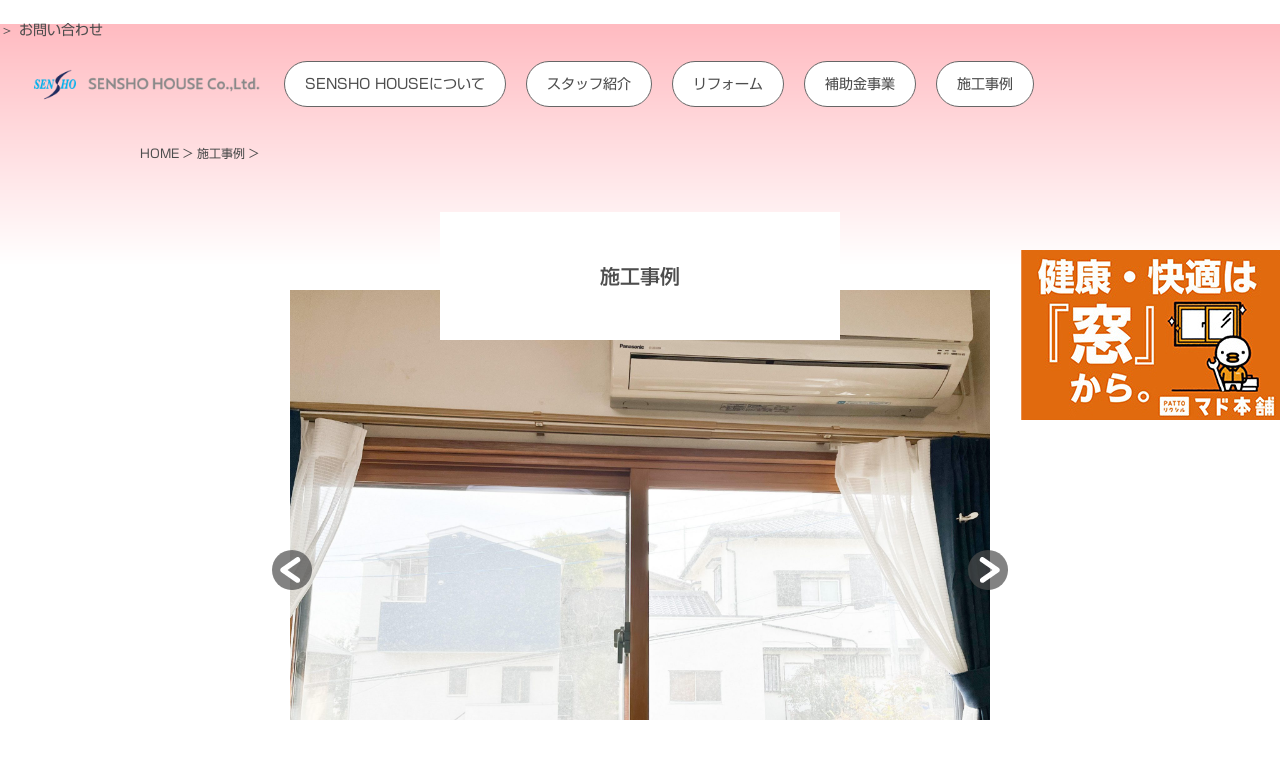

--- FILE ---
content_type: text/html; charset=UTF-8
request_url: https://senshohouse.com/case/682/
body_size: 7439
content:
<!DOCTYPE html>
<html lang="ja">
<head prefix="og: http://ogp.me/ns# fb: http://ogp.me/ns/fb# article: http://ogp.me/ns/article#">
<meta charset="utf-8">
<meta http-equiv="x-ua-compatible" content="ie=edge">
<meta name="viewport" content="width=device-width">
<title>SENSHO HOUSE Co.Ltd</title>
<meta name="author" content="sample_theme" />
	
	<!-- Google tag (gtag.js) -->
<script async src="https://www.googletagmanager.com/gtag/js?id=G-53MJHWMT47"></script>
<script>
  window.dataLayer = window.dataLayer || [];
  function gtag(){dataLayer.push(arguments);}
  gtag('js', new Date());

  gtag('config', 'G-53MJHWMT47');
</script>
<link rel="stylesheet" href="https://senshohouse.com/wp-content/themes/sensho_theme/css/reset.css">
<link rel="stylesheet" href="https://use.fontawesome.com/releases/v5.8.1/css/all.css">


<link rel="preconnect" href="https://fonts.googleapis.com">
<link rel="preconnect" href="https://fonts.gstatic.com" crossorigin>
<link href="https://fonts.googleapis.com/css2?family=Noto+Sans+JP:wght@400;500;700&family=Noto+Serif+JP:wght@400;700&family=Roboto+Slab:wght@400;700&display=swap" rel="stylesheet">

<!-- Font Awesome BootstrapCDN -->
  <link rel="stylesheet" href="https://senshohouse.com/wp-content/themes/sensho_theme/css/base.css">
  <link rel="stylesheet" href="https://senshohouse.com/wp-content/themes/sensho_theme/css/utility.css">
  <link rel="stylesheet" href="https://senshohouse.com/wp-content/themes/sensho_theme/css/content.css">

<link rel="stylesheet" href="https://senshohouse.com/wp-content/themes/sensho_theme/css/slick.css">

<script src="https://ajax.googleapis.com/ajax/libs/jquery/3.3.1/jquery.min.js"></script>
<script src="https://senshohouse.com/wp-content/themes/sensho_theme/js/jquery.inview.min.js"></script>
<script src="https://senshohouse.com/wp-content/themes/sensho_theme/js/fitie.js"></script>
<script src="https://senshohouse.com/wp-content/themes/sensho_theme/js/slick.min.js"></script>
<script src="https://senshohouse.com/wp-content/themes/sensho_theme/js/script.js"></script>
<script type="text/javascript" src="//webfonts.sakura.ne.jp/js/sakurav3.js"></script>



<meta name='robots' content='max-image-preview:large' />
<style id='wp-img-auto-sizes-contain-inline-css' type='text/css'>
img:is([sizes=auto i],[sizes^="auto," i]){contain-intrinsic-size:3000px 1500px}
/*# sourceURL=wp-img-auto-sizes-contain-inline-css */
</style>
<style id='classic-theme-styles-inline-css' type='text/css'>
/*! This file is auto-generated */
.wp-block-button__link{color:#fff;background-color:#32373c;border-radius:9999px;box-shadow:none;text-decoration:none;padding:calc(.667em + 2px) calc(1.333em + 2px);font-size:1.125em}.wp-block-file__button{background:#32373c;color:#fff;text-decoration:none}
/*# sourceURL=/wp-includes/css/classic-themes.min.css */
</style>
<link rel='stylesheet' id='dashicons-css' href='https://senshohouse.com/wp-includes/css/dashicons.min.css?ver=6.9' type='text/css' media='all' />
<link rel='stylesheet' id='to-top-css' href='https://senshohouse.com/wp-content/plugins/to-top/public/css/to-top-public.css?ver=2.5.2' type='text/css' media='all' />
<script type="text/javascript" src="https://senshohouse.com/wp-includes/js/jquery/jquery.min.js?ver=3.7.1" id="jquery-core-js"></script>
<script type="text/javascript" src="https://senshohouse.com/wp-includes/js/jquery/jquery-migrate.min.js?ver=3.4.1" id="jquery-migrate-js"></script>
<script type="text/javascript" id="to-top-js-extra">
/* <![CDATA[ */
var to_top_options = {"scroll_offset":"100","icon_opacity":"50","style":"icon","icon_type":"dashicons-arrow-up","icon_color":"#ffffff","icon_bg_color":"#000000","icon_size":"32","border_radius":"0","image":"https://senshohouse.com/r04/wp-content/plugins/to-top/admin/images/default.png","image_width":"65","image_alt":"","location":"bottom-right","margin_x":"20","margin_y":"20","show_on_admin":"0","enable_autohide":"0","autohide_time":"2","enable_hide_small_device":"0","small_device_max_width":"640","reset":"0"};
//# sourceURL=to-top-js-extra
/* ]]> */
</script>
<script async type="text/javascript" src="https://senshohouse.com/wp-content/plugins/to-top/public/js/to-top-public.js?ver=2.5.2" id="to-top-js"></script>
<link rel="canonical" href="https://senshohouse.com/case/682/" />
<link rel="icon" href="https://senshohouse.com/wp-content/uploads/2022/08/cropped-favicon-32x32.png" sizes="32x32" />
<link rel="icon" href="https://senshohouse.com/wp-content/uploads/2022/08/cropped-favicon-192x192.png" sizes="192x192" />
<link rel="apple-touch-icon" href="https://senshohouse.com/wp-content/uploads/2022/08/cropped-favicon-180x180.png" />
<meta name="msapplication-TileImage" content="https://senshohouse.com/wp-content/uploads/2022/08/cropped-favicon-270x270.png" />
		<style type="text/css" id="wp-custom-css">
			/* パソコンで見たときは"pc"のclassが表示される */
.pc { display: block !important; }
.sp { display: none !important; }
/* スマートフォンで見たときは"sp"のclassがが表示される */
@media only screen and (max-width: 750px) {
.pc { display: none !important; }
.sp { display: block !important; }
}

.mt-txt2 {
    width: 100%;
    background: #ffffe0;
    padding: 50px 20px 120px;

}

.gray {
color: #808080;
}

@media screen and (max-width: 768px) {
    .float-insta {
        display: none;
    }
}

/* 全画面で適用されるデフォルトのスタイル */
.youtube {
    position: relative;
    padding-bottom: 56.25%; /* 16:9 アスペクト比 */
    height: 0;
    overflow: hidden;
    max-width: 560px; /* パソコン表示時の最大幅 */
    max-height: 315px; /* パソコン表示時の最大高さ */
    margin: 0 auto;
}

.youtube iframe,
.youtube object,
.youtube embed {
    position: absolute;
    top: 0;
    left: 0;
    width: 100%;
    height: 100%;
}

/* スマホだけに適用されるスタイル */
@media only screen and (max-width: 768px) {
    .youtube {
        max-width: 100%; /* スマホでは幅100% */
        max-height: auto; /* スマホでは高さも自動で調整 */
    }
}

.banner-img2 {
    width: 400px;
}

		</style>
		<!-- To Top Custom CSS --><style type='text/css'>#to_top_scrollup {-webkit-border-radius: 0%; -moz-border-radius: 0%; border-radius: 0%;}</style>
<style id='global-styles-inline-css' type='text/css'>
:root{--wp--preset--aspect-ratio--square: 1;--wp--preset--aspect-ratio--4-3: 4/3;--wp--preset--aspect-ratio--3-4: 3/4;--wp--preset--aspect-ratio--3-2: 3/2;--wp--preset--aspect-ratio--2-3: 2/3;--wp--preset--aspect-ratio--16-9: 16/9;--wp--preset--aspect-ratio--9-16: 9/16;--wp--preset--color--black: #000000;--wp--preset--color--cyan-bluish-gray: #abb8c3;--wp--preset--color--white: #ffffff;--wp--preset--color--pale-pink: #f78da7;--wp--preset--color--vivid-red: #cf2e2e;--wp--preset--color--luminous-vivid-orange: #ff6900;--wp--preset--color--luminous-vivid-amber: #fcb900;--wp--preset--color--light-green-cyan: #7bdcb5;--wp--preset--color--vivid-green-cyan: #00d084;--wp--preset--color--pale-cyan-blue: #8ed1fc;--wp--preset--color--vivid-cyan-blue: #0693e3;--wp--preset--color--vivid-purple: #9b51e0;--wp--preset--gradient--vivid-cyan-blue-to-vivid-purple: linear-gradient(135deg,rgb(6,147,227) 0%,rgb(155,81,224) 100%);--wp--preset--gradient--light-green-cyan-to-vivid-green-cyan: linear-gradient(135deg,rgb(122,220,180) 0%,rgb(0,208,130) 100%);--wp--preset--gradient--luminous-vivid-amber-to-luminous-vivid-orange: linear-gradient(135deg,rgb(252,185,0) 0%,rgb(255,105,0) 100%);--wp--preset--gradient--luminous-vivid-orange-to-vivid-red: linear-gradient(135deg,rgb(255,105,0) 0%,rgb(207,46,46) 100%);--wp--preset--gradient--very-light-gray-to-cyan-bluish-gray: linear-gradient(135deg,rgb(238,238,238) 0%,rgb(169,184,195) 100%);--wp--preset--gradient--cool-to-warm-spectrum: linear-gradient(135deg,rgb(74,234,220) 0%,rgb(151,120,209) 20%,rgb(207,42,186) 40%,rgb(238,44,130) 60%,rgb(251,105,98) 80%,rgb(254,248,76) 100%);--wp--preset--gradient--blush-light-purple: linear-gradient(135deg,rgb(255,206,236) 0%,rgb(152,150,240) 100%);--wp--preset--gradient--blush-bordeaux: linear-gradient(135deg,rgb(254,205,165) 0%,rgb(254,45,45) 50%,rgb(107,0,62) 100%);--wp--preset--gradient--luminous-dusk: linear-gradient(135deg,rgb(255,203,112) 0%,rgb(199,81,192) 50%,rgb(65,88,208) 100%);--wp--preset--gradient--pale-ocean: linear-gradient(135deg,rgb(255,245,203) 0%,rgb(182,227,212) 50%,rgb(51,167,181) 100%);--wp--preset--gradient--electric-grass: linear-gradient(135deg,rgb(202,248,128) 0%,rgb(113,206,126) 100%);--wp--preset--gradient--midnight: linear-gradient(135deg,rgb(2,3,129) 0%,rgb(40,116,252) 100%);--wp--preset--font-size--small: 13px;--wp--preset--font-size--medium: 20px;--wp--preset--font-size--large: 36px;--wp--preset--font-size--x-large: 42px;--wp--preset--spacing--20: 0.44rem;--wp--preset--spacing--30: 0.67rem;--wp--preset--spacing--40: 1rem;--wp--preset--spacing--50: 1.5rem;--wp--preset--spacing--60: 2.25rem;--wp--preset--spacing--70: 3.38rem;--wp--preset--spacing--80: 5.06rem;--wp--preset--shadow--natural: 6px 6px 9px rgba(0, 0, 0, 0.2);--wp--preset--shadow--deep: 12px 12px 50px rgba(0, 0, 0, 0.4);--wp--preset--shadow--sharp: 6px 6px 0px rgba(0, 0, 0, 0.2);--wp--preset--shadow--outlined: 6px 6px 0px -3px rgb(255, 255, 255), 6px 6px rgb(0, 0, 0);--wp--preset--shadow--crisp: 6px 6px 0px rgb(0, 0, 0);}:where(.is-layout-flex){gap: 0.5em;}:where(.is-layout-grid){gap: 0.5em;}body .is-layout-flex{display: flex;}.is-layout-flex{flex-wrap: wrap;align-items: center;}.is-layout-flex > :is(*, div){margin: 0;}body .is-layout-grid{display: grid;}.is-layout-grid > :is(*, div){margin: 0;}:where(.wp-block-columns.is-layout-flex){gap: 2em;}:where(.wp-block-columns.is-layout-grid){gap: 2em;}:where(.wp-block-post-template.is-layout-flex){gap: 1.25em;}:where(.wp-block-post-template.is-layout-grid){gap: 1.25em;}.has-black-color{color: var(--wp--preset--color--black) !important;}.has-cyan-bluish-gray-color{color: var(--wp--preset--color--cyan-bluish-gray) !important;}.has-white-color{color: var(--wp--preset--color--white) !important;}.has-pale-pink-color{color: var(--wp--preset--color--pale-pink) !important;}.has-vivid-red-color{color: var(--wp--preset--color--vivid-red) !important;}.has-luminous-vivid-orange-color{color: var(--wp--preset--color--luminous-vivid-orange) !important;}.has-luminous-vivid-amber-color{color: var(--wp--preset--color--luminous-vivid-amber) !important;}.has-light-green-cyan-color{color: var(--wp--preset--color--light-green-cyan) !important;}.has-vivid-green-cyan-color{color: var(--wp--preset--color--vivid-green-cyan) !important;}.has-pale-cyan-blue-color{color: var(--wp--preset--color--pale-cyan-blue) !important;}.has-vivid-cyan-blue-color{color: var(--wp--preset--color--vivid-cyan-blue) !important;}.has-vivid-purple-color{color: var(--wp--preset--color--vivid-purple) !important;}.has-black-background-color{background-color: var(--wp--preset--color--black) !important;}.has-cyan-bluish-gray-background-color{background-color: var(--wp--preset--color--cyan-bluish-gray) !important;}.has-white-background-color{background-color: var(--wp--preset--color--white) !important;}.has-pale-pink-background-color{background-color: var(--wp--preset--color--pale-pink) !important;}.has-vivid-red-background-color{background-color: var(--wp--preset--color--vivid-red) !important;}.has-luminous-vivid-orange-background-color{background-color: var(--wp--preset--color--luminous-vivid-orange) !important;}.has-luminous-vivid-amber-background-color{background-color: var(--wp--preset--color--luminous-vivid-amber) !important;}.has-light-green-cyan-background-color{background-color: var(--wp--preset--color--light-green-cyan) !important;}.has-vivid-green-cyan-background-color{background-color: var(--wp--preset--color--vivid-green-cyan) !important;}.has-pale-cyan-blue-background-color{background-color: var(--wp--preset--color--pale-cyan-blue) !important;}.has-vivid-cyan-blue-background-color{background-color: var(--wp--preset--color--vivid-cyan-blue) !important;}.has-vivid-purple-background-color{background-color: var(--wp--preset--color--vivid-purple) !important;}.has-black-border-color{border-color: var(--wp--preset--color--black) !important;}.has-cyan-bluish-gray-border-color{border-color: var(--wp--preset--color--cyan-bluish-gray) !important;}.has-white-border-color{border-color: var(--wp--preset--color--white) !important;}.has-pale-pink-border-color{border-color: var(--wp--preset--color--pale-pink) !important;}.has-vivid-red-border-color{border-color: var(--wp--preset--color--vivid-red) !important;}.has-luminous-vivid-orange-border-color{border-color: var(--wp--preset--color--luminous-vivid-orange) !important;}.has-luminous-vivid-amber-border-color{border-color: var(--wp--preset--color--luminous-vivid-amber) !important;}.has-light-green-cyan-border-color{border-color: var(--wp--preset--color--light-green-cyan) !important;}.has-vivid-green-cyan-border-color{border-color: var(--wp--preset--color--vivid-green-cyan) !important;}.has-pale-cyan-blue-border-color{border-color: var(--wp--preset--color--pale-cyan-blue) !important;}.has-vivid-cyan-blue-border-color{border-color: var(--wp--preset--color--vivid-cyan-blue) !important;}.has-vivid-purple-border-color{border-color: var(--wp--preset--color--vivid-purple) !important;}.has-vivid-cyan-blue-to-vivid-purple-gradient-background{background: var(--wp--preset--gradient--vivid-cyan-blue-to-vivid-purple) !important;}.has-light-green-cyan-to-vivid-green-cyan-gradient-background{background: var(--wp--preset--gradient--light-green-cyan-to-vivid-green-cyan) !important;}.has-luminous-vivid-amber-to-luminous-vivid-orange-gradient-background{background: var(--wp--preset--gradient--luminous-vivid-amber-to-luminous-vivid-orange) !important;}.has-luminous-vivid-orange-to-vivid-red-gradient-background{background: var(--wp--preset--gradient--luminous-vivid-orange-to-vivid-red) !important;}.has-very-light-gray-to-cyan-bluish-gray-gradient-background{background: var(--wp--preset--gradient--very-light-gray-to-cyan-bluish-gray) !important;}.has-cool-to-warm-spectrum-gradient-background{background: var(--wp--preset--gradient--cool-to-warm-spectrum) !important;}.has-blush-light-purple-gradient-background{background: var(--wp--preset--gradient--blush-light-purple) !important;}.has-blush-bordeaux-gradient-background{background: var(--wp--preset--gradient--blush-bordeaux) !important;}.has-luminous-dusk-gradient-background{background: var(--wp--preset--gradient--luminous-dusk) !important;}.has-pale-ocean-gradient-background{background: var(--wp--preset--gradient--pale-ocean) !important;}.has-electric-grass-gradient-background{background: var(--wp--preset--gradient--electric-grass) !important;}.has-midnight-gradient-background{background: var(--wp--preset--gradient--midnight) !important;}.has-small-font-size{font-size: var(--wp--preset--font-size--small) !important;}.has-medium-font-size{font-size: var(--wp--preset--font-size--medium) !important;}.has-large-font-size{font-size: var(--wp--preset--font-size--large) !important;}.has-x-large-font-size{font-size: var(--wp--preset--font-size--x-large) !important;}
/*# sourceURL=global-styles-inline-css */
</style>
</head>
<body id="pagetop" class="wp-singular case-template-default single single-case postid-682 wp-theme-sensho_theme">


    <div id="wrapper">
  
    <header class="header">
      <div class="header_inner">

        <div class="header_top tbsp_none">
          <!-- div class="sns">
            <a href="https://www.facebook.com/sensho.house/" target="_blank"><img src="https://senshohouse.com/wp-content/themes/sensho_theme/img/fb.svg" alt=""></a>
          </div -->
          <!-- div class="sns">
            <a href="https://www.instagram.com/sensho.house" target="_blank"><img src="https://senshohouse.com/wp-content/themes/sensho_theme/img/ig.svg" alt=""></a>
          </div -->

          <div class="contact">
            <a href="https://senshohouse.com/contact" class="">
              お問い合わせ
            </a>
          </div>
        </div><!--header_top-->

        <div class="header_bottom">
        
                    <div class="logo">
            <a href="https://senshohouse.com">
              <img src="https://senshohouse.com/wp-content/uploads/2024/09/logo_senshohouse.png" alt="SENSHO HOUSE株式会社">
            </a>
          </div>
          
          
          <div class="hamburger">
            <span></span>
            <span></span>
            <span></span>
          </div>

          <div id="gnav" class="tbsp_none">
            <div class="menu-global-container"><ul id="menu-global" class="menu"><li id="menu-item-68" class="menu-item menu-item-type-custom menu-item-object-custom menu-item-has-children menu-item-68"><a href="https://senshohouse.com/company/">SENSHO HOUSEについて</a>
<ul class="sub-menu">
	<li id="menu-item-69" class="menu-item menu-item-type-custom menu-item-object-custom menu-item-69"><a href="https://senshohouse.com/company#philosophy">経営理念</a></li>
	<li id="menu-item-71" class="menu-item menu-item-type-custom menu-item-object-custom menu-item-71"><a href="https://senshohouse.com/company#company">会社概要</a></li>
	<li id="menu-item-72" class="menu-item menu-item-type-custom menu-item-object-custom menu-item-72"><a href="https://senshohouse.com/company#map">アクセスマップ</a></li>
</ul>
</li>
<li id="menu-item-82" class="menu-item menu-item-type-custom menu-item-object-custom menu-item-82"><a href="https://senshohouse.com/staff/">スタッフ紹介</a></li>
<li id="menu-item-536" class="menu-item menu-item-type-custom menu-item-object-custom menu-item-536"><a href="https://senshohouse.com/renovation/">リフォーム</a></li>
<li id="menu-item-537" class="menu-item menu-item-type-custom menu-item-object-custom menu-item-537"><a href="https://senshohouse.com/subsidy/">補助金事業</a></li>
<li id="menu-item-73" class="menu-item menu-item-type-custom menu-item-object-custom menu-item-has-children menu-item-73"><a href="https://senshohouse.com/case/">施工事例</a>
<ul class="sub-menu">
	<li id="menu-item-150" class="menu-item menu-item-type-taxonomy menu-item-object-case_tag menu-item-has-children menu-item-150"><a href="https://senshohouse.com/case/renovation_cat/">リノベーション</a>
	<ul class="sub-menu">
		<li id="menu-item-151" class="menu-item menu-item-type-taxonomy menu-item-object-case_tag menu-item-151"><a href="https://senshohouse.com/case/apartment/">マンション</a></li>
		<li id="menu-item-152" class="menu-item menu-item-type-taxonomy menu-item-object-case_tag menu-item-152"><a href="https://senshohouse.com/case/detachedhouse/">戸建て</a></li>
	</ul>
</li>
	<li id="menu-item-153" class="menu-item menu-item-type-taxonomy menu-item-object-case_tag current-case-ancestor current-menu-parent current-case-parent menu-item-has-children menu-item-153"><a href="https://senshohouse.com/case/reform/">リフォーム</a>
	<ul class="sub-menu">
		<li id="menu-item-156" class="menu-item menu-item-type-taxonomy menu-item-object-case_tag menu-item-156"><a href="https://senshohouse.com/case/water/">水回り</a></li>
		<li id="menu-item-157" class="menu-item menu-item-type-taxonomy menu-item-object-case_tag current-case-ancestor current-menu-parent current-case-parent menu-item-157"><a href="https://senshohouse.com/case/window/">窓・ドア</a></li>
		<li id="menu-item-155" class="menu-item menu-item-type-taxonomy menu-item-object-case_tag menu-item-155"><a href="https://senshohouse.com/case/outer/">外壁・屋根</a></li>
		<li id="menu-item-154" class="menu-item menu-item-type-taxonomy menu-item-object-case_tag menu-item-154"><a href="https://senshohouse.com/case/other/">その他</a></li>
	</ul>
</li>
</ul>
</li>
</ul></div>          </div><!-- /#gnav -->

          <div class="sns pc_none">
            <a href="https://www.youtube.com/@nea-sensho" target="_blank"><img src="https://senshohouse.com/wp-content/uploads/youtube_square2-30.png" alt=""></a>
            <a href="https://www.instagram.com/sensho.house" target="_blank"><img src="https://senshohouse.com/wp-content/themes/sensho_theme/img/ig.svg" alt=""></a>
          </div>

          <div id="gnavsp" class="pc_none">
            <div class="menu-sp-container"><ul id="menu-sp" class="menu"><li id="menu-item-106" class="menu-item menu-item-type-custom menu-item-object-custom menu-item-106"><a href="https://senshohouse.com">HOME</a></li>
<li id="menu-item-110" class="menu-item menu-item-type-custom menu-item-object-custom menu-item-has-children menu-item-110"><a href="https://senshohouse.com/company/">SENSHOHOUSEについて</a>
<ul class="sub-menu">
	<li id="menu-item-111" class="menu-item menu-item-type-custom menu-item-object-custom menu-item-111"><a href="https://senshohouse.com/company#philosophy">経営理念</a></li>
	<li id="menu-item-113" class="menu-item menu-item-type-custom menu-item-object-custom menu-item-113"><a href="https://senshohouse.com/company#company">会社概要</a></li>
	<li id="menu-item-114" class="menu-item menu-item-type-custom menu-item-object-custom menu-item-114"><a href="https://senshohouse.com/company#map">アクセスマップ</a></li>
</ul>
</li>
<li id="menu-item-124" class="menu-item menu-item-type-custom menu-item-object-custom menu-item-124"><a href="https://senshohouse.com/staff/">スタッフ紹介</a></li>
<li id="menu-item-542" class="menu-item menu-item-type-custom menu-item-object-custom menu-item-542"><a href="https://senshohouse.com/renovation/">リフォーム</a></li>
<li id="menu-item-543" class="menu-item menu-item-type-custom menu-item-object-custom menu-item-543"><a href="https://senshohouse.com/subsidy/">補助金事業</a></li>
<li id="menu-item-115" class="menu-item menu-item-type-custom menu-item-object-custom menu-item-has-children menu-item-115"><a href="https://senshohouse.com/case/">施工事例</a>
<ul class="sub-menu">
	<li id="menu-item-161" class="menu-item menu-item-type-taxonomy menu-item-object-case_tag menu-item-161"><a href="https://senshohouse.com/case/renovation_cat/">リノベーション</a></li>
	<li id="menu-item-162" class="menu-item menu-item-type-taxonomy menu-item-object-case_tag menu-item-162"><a href="https://senshohouse.com/case/apartment/">マンション</a></li>
	<li id="menu-item-163" class="menu-item menu-item-type-taxonomy menu-item-object-case_tag menu-item-163"><a href="https://senshohouse.com/case/detachedhouse/">戸建て</a></li>
	<li id="menu-item-164" class="menu-item menu-item-type-taxonomy menu-item-object-case_tag current-case-ancestor current-menu-parent current-case-parent menu-item-164"><a href="https://senshohouse.com/case/reform/">リフォーム</a></li>
	<li id="menu-item-167" class="menu-item menu-item-type-taxonomy menu-item-object-case_tag menu-item-167"><a href="https://senshohouse.com/case/water/">水回り</a></li>
	<li id="menu-item-168" class="menu-item menu-item-type-taxonomy menu-item-object-case_tag current-case-ancestor current-menu-parent current-case-parent menu-item-168"><a href="https://senshohouse.com/case/window/">窓・ドア</a></li>
	<li id="menu-item-166" class="menu-item menu-item-type-taxonomy menu-item-object-case_tag menu-item-166"><a href="https://senshohouse.com/case/outer/">外壁・屋根</a></li>
	<li id="menu-item-165" class="menu-item menu-item-type-taxonomy menu-item-object-case_tag menu-item-165"><a href="https://senshohouse.com/case/other/">その他</a></li>
</ul>
</li>
<li id="menu-item-126" class="menu-item menu-item-type-custom menu-item-object-custom menu-item-126"><a href="https://senshohouse.com/contact/">お問い合わせ</a></li>
</ul></div>          </div><!-- /#gnav -->

        </div><!--header_bottom-->

        
      </div>
    </header><!-- /#header -->

    <div class="spbottom pc_none">
      <a href="tel:0120-86-1510" class="tel bold">
			  <span class="icon-free"></span>0120-86-1510
		  </a>

      <a href="https://senshohouse.com/contact/" class="contact bold">
        <span class="icon-mail"></span>お問い合わせ
      </a>

    </div>
	  

    <div class="float-toiawase">
        <a href="https://www.pattolixil-madohonpo.jp/shop/osaka/mh000185?fbclid=IwAR0eju6DcGmPX-AwhX1T8KMYTu8r6akR1rtnai-wIqbUGNcidSqoEu3ueis" target="_blank">
            <img src="https://senshohouse.com/wp-content/uploads/2024/04/banner_01.jpg" alt="">
        </a>
    </div>
    <div class="float-youtubesp">
        <a href="https://www.youtube.com/@nea-sensho" target="_blank">
            <img src="https://senshohouse.com/wp-content/uploads/youtube_square2.png" alt="YouTube">
        </a>
    </div>
	  <!-- div class="float-insta">
        <a href="https://www.instagram.com/sensho.house/" target="_blank">
            <img src="https://senshohouse.com/wp-content/uploads/2024/09/logo_instagram.png" alt="Instagram">
        </a>
    </div -->



<div class="pagemv_wrap">
    <div class="pagemv_wrap-bg"></div>

    <div class="w90 breadcrumb sans" typeof="BreadcrumbList" vocab="https://schema.org/">
    <!-- Breadcrumb NavXT 7.2.0 -->
<span property="itemListElement" typeof="ListItem"><a property="item" typeof="WebPage" title="Go to SENSHO HOUSE Co.Ltd ｜中古住宅をリノベーション－実績多数－オンラインで打ち合わせ可能－." href="https://senshohouse.com" class="home" ><span property="name">HOME</span></a><meta property="position" content="1"></span> &gt; <span property="itemListElement" typeof="ListItem"><a property="item" typeof="WebPage" title="施工事例へ移動する" href="https://senshohouse.com/case/" class="archive post-case-archive" ><span property="name">施工事例</span></a><meta property="position" content="2"></span> &gt; <span property="itemListElement" typeof="ListItem"><a property="item" typeof="WebPage" href="https://senshohouse.com/case/682/" id="a_none"><span property="name" class="post post-case current-item"></span></a><meta property="url" content="https://senshohouse.com/case/682/"><meta property="position" content="3"></span>    </div>

    
    <div class="pagemv">
        <h2 class="pagemv-ttl bold">
          施工事例
        </h2>
    </div>
</div>



<div class="case-main w90 inview fade-in-up">
  <ul class="slick_casemain">
          <li class="slide-item"><img src="https://senshohouse.com/wp-content/uploads/2023/11/bb37078078e3a6de74c51ec64e391105-scaled.jpg"></li>
    
          <li class="slide-item"><img src="https://senshohouse.com/wp-content/uploads/2023/11/4599d6aa6540bc87bee148c4cfbc2bda-scaled.jpg"></li>
    
          <li class="slide-item"><img src="https://senshohouse.com/wp-content/uploads/2023/11/e87f6129bccdbcb94b1ae79659f582bd-scaled.jpg"></li>
    
          <li class="slide-item"><img src="https://senshohouse.com/wp-content/uploads/2023/11/097b530283b18da228a10130f6096a33.jpg"></li>
    
          <li class="slide-item"><img src="https://senshohouse.com/wp-content/uploads/2023/11/a5a78efed7fef1e91ab3cf169df4d48f-scaled.jpg"></li>
    
    
    
    
    
    
  </ul>
  
</div>


<div class="case-txt w90 tac mt50 inview fade-in-up">

      <p class="catch font24 camel bold">茨木市　H様邸　たくさんの窓リフォームで笑顔もたくさん</p>
  

  <p class="title">
      </p>

      <p class="detail">先進的窓リノベでたくさんの窓をリフォーム
窓リフォームで財布も温か、心も温か
お得でクールな補助金はこの機会だけ！！</p>
  
</div>


<div class="case-beforeafter inview fade-in-up">
  <div class="before">
    
    <div class="title">before</div>

    <ul class="slick_beforeafter">
          <li class="slide-item"><img src="https://senshohouse.com/wp-content/uploads/2023/11/4b0dc8e80b8ae66c18aa304d45ce81e4-scaled.jpg"></li>
    
          <li class="slide-item"><img src="https://senshohouse.com/wp-content/uploads/2023/11/2edcdec6f42cf9c2308fa9035a713000-scaled.jpg"></li>
    
          <li class="slide-item"><img src="https://senshohouse.com/wp-content/uploads/2023/11/9adc68a92eee988356d602b4c9f36ba0-scaled.jpg"></li>
    
          <li class="slide-item"><img src="https://senshohouse.com/wp-content/uploads/2023/11/9c9d733da9bd4f06485143bfc3daacd9-scaled.jpg"></li>
    
    
    
    
    
    
    
    </ul>
  </div>

  <div class="after">

    <div class="title">after</div>

    <ul class="slick_beforeafter">
          <li class="slide-item"><img src="https://senshohouse.com/wp-content/uploads/2023/11/bb37078078e3a6de74c51ec64e391105-scaled.jpg"></li>
    
          <li class="slide-item"><img src="https://senshohouse.com/wp-content/uploads/2023/11/4599d6aa6540bc87bee148c4cfbc2bda-scaled.jpg"></li>
    
          <li class="slide-item"><img src="https://senshohouse.com/wp-content/uploads/2023/11/e87f6129bccdbcb94b1ae79659f582bd-scaled.jpg"></li>
    
          <li class="slide-item"><img src="https://senshohouse.com/wp-content/uploads/2023/11/097b530283b18da228a10130f6096a33.jpg"></li>
    
          <li class="slide-item"><img src="https://senshohouse.com/wp-content/uploads/2023/11/a5a78efed7fef1e91ab3cf169df4d48f-scaled.jpg"></li>
    
    
    
    
    
    
  </ul>
  </div>
</div>


<div class="case-zumen w90 mt80 inview fade-in-up">
  
  </div>


<div class="case-pagelist w90 mt80 listbase inview fade-in-up">
  <ul>
    <li>
      <p class="type">種別</p>
      <p class="field">戸建</p>
    </li>
    <li>
      <p class="type">構造</p>
      <p class="field">鉄骨、木造</p>
    </li>
    <li>
      <p class="type">築年数</p>
      <p class="field"></p>
    </li>
    <li>
      <p class="type">面積</p>
      <p class="field"></p>
    </li>
    <li>
      <p class="type">工期</p>
      <p class="field"></p>
    </li>
    <li>
      <p class="type">参考価格</p>
      <p class="field">35万円</p>
    </li>
    <li>
      <p class="type">改装箇所</p>
      <p class="field">11箇所</p>
    </li>
    <li>
      <p class="type">取扱商品</p>
      <p class="field">インプラス（内窓）</p>
    </li>
    <li>
      <p class="type">リフォームを考えるきっかけ</p>
      <p class="field">先進的窓リノベをツイッターで知り、SENSHOさんのチラシをみて</p>
    </li>
    <li>
      <p class="type">お客様のご希望</p>
      <p class="field">補助金を使った窓断熱</p>
    </li>
    <li>
      <p class="type">弊社のご提案</p>
      <p class="field">補助金</p>
    </li>
  </ul>
</div>



<div class="footcontact">
	<p class="footcontact-ttl tac bold">どんなことでもお気軽にご相談ください。</p>

	<div class="w90 footcontact-box mt30">
		<a href="tel:0120-86-1510" class="tel bold">
			<span class="icon-free"></span>0120-86-1510
		</a>
		<div class="txt">
		〈営業時間〉9：00〜20：00<br>
		〈 定休日 〉	お盆・GW・正月
		</div>
	</div>
</div>

<footer class="footer">
	<div class="footer-logo">
		<a href="https://senshohouse.com">
			<img src="https://senshohouse.com/wp-content/uploads/2024/09/logo_senshohouse.png" alt="SENSHOHOUSE株式会社">
		</a>
    </div>

	<div class="footer-menu w90">
	<div class="menu-footer-container"><ul id="menu-footer" class="menu"><li id="menu-item-84" class="menu-item menu-item-type-custom menu-item-object-custom menu-item-84"><a href="https://senshohouse.com">HOME</a></li>
<li id="menu-item-88" class="menu-item menu-item-type-custom menu-item-object-custom menu-item-has-children menu-item-88"><a href="https://senshohouse.com/company/">SENSHO HOUSEについて</a>
<ul class="sub-menu">
	<li id="menu-item-89" class="menu-item menu-item-type-custom menu-item-object-custom menu-item-89"><a href="https://senshohouse.com/company#philosophy">経営理念</a></li>
	<li id="menu-item-91" class="menu-item menu-item-type-custom menu-item-object-custom menu-item-91"><a href="https://senshohouse.com/company#company">会社概要</a></li>
	<li id="menu-item-92" class="menu-item menu-item-type-custom menu-item-object-custom menu-item-92"><a href="https://senshohouse.com/company#map">アクセスマップ</a></li>
</ul>
</li>
<li id="menu-item-102" class="menu-item menu-item-type-custom menu-item-object-custom menu-item-102"><a href="https://senshohouse.com/staff/">スタッフ紹介</a></li>
<li id="menu-item-544" class="menu-item menu-item-type-custom menu-item-object-custom menu-item-544"><a href="https://senshohouse.com/renovation/">リフォーム</a></li>
<li id="menu-item-545" class="menu-item menu-item-type-custom menu-item-object-custom menu-item-545"><a href="https://senshohouse.com/subsidy/">補助金事業</a></li>
<li id="menu-item-93" class="menu-item menu-item-type-custom menu-item-object-custom menu-item-has-children menu-item-93"><a href="https://senshohouse.com/case/">施工事例</a>
<ul class="sub-menu">
	<li id="menu-item-142" class="menu-item menu-item-type-taxonomy menu-item-object-case_tag menu-item-has-children menu-item-142"><a href="https://senshohouse.com/case/renovation_cat/">リノベーション</a>
	<ul class="sub-menu">
		<li id="menu-item-143" class="menu-item menu-item-type-taxonomy menu-item-object-case_tag menu-item-143"><a href="https://senshohouse.com/case/apartment/">マンション</a></li>
		<li id="menu-item-144" class="menu-item menu-item-type-taxonomy menu-item-object-case_tag menu-item-144"><a href="https://senshohouse.com/case/detachedhouse/">戸建て</a></li>
	</ul>
</li>
	<li id="menu-item-145" class="menu-item menu-item-type-taxonomy menu-item-object-case_tag current-case-ancestor current-menu-parent current-case-parent menu-item-has-children menu-item-145"><a href="https://senshohouse.com/case/reform/">リフォーム</a>
	<ul class="sub-menu">
		<li id="menu-item-149" class="menu-item menu-item-type-taxonomy menu-item-object-case_tag current-case-ancestor current-menu-parent current-case-parent menu-item-149"><a href="https://senshohouse.com/case/window/">窓・ドア</a></li>
		<li id="menu-item-148" class="menu-item menu-item-type-taxonomy menu-item-object-case_tag menu-item-148"><a href="https://senshohouse.com/case/water/">水回り</a></li>
		<li id="menu-item-147" class="menu-item menu-item-type-taxonomy menu-item-object-case_tag menu-item-147"><a href="https://senshohouse.com/case/outer/">外壁・屋根</a></li>
		<li id="menu-item-146" class="menu-item menu-item-type-taxonomy menu-item-object-case_tag menu-item-146"><a href="https://senshohouse.com/case/other/">その他</a></li>
	</ul>
</li>
</ul>
</li>
<li id="menu-item-104" class="menu-item menu-item-type-custom menu-item-object-custom menu-item-has-children menu-item-104"><a href="https://senshohouse.com/contact/">お問い合わせ</a>
<ul class="sub-menu">
	<li id="menu-item-105" class="menu-item menu-item-type-custom menu-item-object-custom menu-item-105"><a href="https://senshohouse.com/privacypolicy/">個人情報保護方針</a></li>
</ul>
</li>
</ul></div>        
	</div>



	<p class="footer-copy tac">Copyright© 2026 SENSHO HOUSE Co.Ltd All Rights Reserved.</p>
	</div>

	
</footer>

</div><!--#wrapper-->


<script type="speculationrules">
{"prefetch":[{"source":"document","where":{"and":[{"href_matches":"/*"},{"not":{"href_matches":["/wp-*.php","/wp-admin/*","/wp-content/uploads/*","/wp-content/*","/wp-content/plugins/*","/wp-content/themes/sensho_theme/*","/*\\?(.+)"]}},{"not":{"selector_matches":"a[rel~=\"nofollow\"]"}},{"not":{"selector_matches":".no-prefetch, .no-prefetch a"}}]},"eagerness":"conservative"}]}
</script>
<span aria-hidden="true" id="to_top_scrollup" class="dashicons dashicons-arrow-up"><span class="screen-reader-text">上にスクロール</span></span></body>
</html>



--- FILE ---
content_type: text/css
request_url: https://senshohouse.com/wp-content/themes/sensho_theme/css/reset.css
body_size: 2486
content:
@charset "UTF-8";
/* transition */
@import url("https://fonts.googleapis.com/css2?family=Montserrat:wght@300;700&display=swap");
@font-face {
  font-family: 'icomoon';
  src: url("../fonts/icomoon.eot?e4vfqk");
  src: url("../fonts/icomoon.eot?e4vfqk#iefix") format("embedded-opentype"), url("../fonts/icomoon.ttf?e4vfqk") format("truetype"), url("../fonts/icomoon.woff?e4vfqk") format("woff"), url("../fonts/icomoon.svg?e4vfqk#icomoon") format("svg");
  font-weight: normal;
  font-style: normal;
  font-display: block;
}
[class^="icon-"], [class*=" icon-"] {
  /* use !important to prevent issues with browser extensions that change fonts */
  font-family: 'icomoon' !important;
  speak: never;
  font-style: normal;
  font-weight: normal;
  font-variant: normal;
  text-transform: none;
  line-height: 1;
  /* Better Font Rendering =========== */
  -webkit-font-smoothing: antialiased;
  -moz-osx-font-smoothing: grayscale;
}

.icon-arrow:before {
  content: "\e900";
}

.icon-free:before {
  content: "\e901";
}

.icon-mail:before {
  content: "\e902";
}

.icon-close:before {
  content: "\e90a";
}

.icon-down:before {
  content: "\e90b";
}

.icon-phone:before {
  content: "\e942";
}

.delay01 {
  transition-delay: .1s !important;
}

.delay02 {
  transition-delay: .2s !important;
}

.delay03 {
  transition-delay: .3s !important;
}

.delay04 {
  transition-delay: .4s !important;
}

.delay05 {
  transition-delay: .5s !important;
}

.delay06 {
  transition-delay: .6s !important;
}

.delay07 {
  transition-delay: .7s !important;
}

.delay08 {
  transition-delay: .8s !important;
}

.delay09 {
  transition-delay: .9s !important;
}

.delay10 {
  transition-delay: 1s !important;
}

.delay11 {
  transition-delay: 1.1s !important;
}

.delay12 {
  transition-delay: 1.2s !important;
}

.delay13 {
  transition-delay: 1.3s !important;
}

.delay14 {
  transition-delay: 1.4s !important;
}

.delay15 {
  transition-delay: 1.5s !important;
}

.delay16 {
  transition-delay: 1.6s !important;
}

.delay17 {
  transition-delay: 1.7s !important;
}

.delay18 {
  transition-delay: 1.8s !important;
}

.delay19 {
  transition-delay: 1.9s !important;
}

.delay20 {
  transition-delay: 2s !important;
}

.delay21 {
  transition-delay: 2.1s !important;
}

.delay22 {
  transition-delay: 2.2s !important;
}

.delay23 {
  transition-delay: 2.3s !important;
}

.delay24 {
  transition-delay: 2.4s !important;
}

/* スクロール時のアニメーション */
.laser {
  position: relative;
  overflow: hidden;
}
.laser::after {
  content: "";
  position: absolute;
  top: 0;
  bottom: 0;
  left: -100%;
  width: 100%;
  background: #fff;
  transition: all 3s ease;
}
.laser .hide {
  opacity: 0;
  transition: all 3s ease;
  transition-delay: 1s !important;
}
.laser.inview-on::after {
  left: 100%;
}
.laser.inview-on .hide {
  opacity: 1;
}

/* fade in */
.fade-in {
  opacity: 0;
  transition: all 2s ease;
}
.fade-in.inview-on {
  opacity: 1;
}

.inview-on .fade-in {
  opacity: 1;
}

/* fade in zoom */
.fade-in-zoom {
  transform: scale(0.8);
  opacity: 0;
  transition: all 1s ease;
}
.fade-in-zoom.inview-on {
  transform: scale(1);
  opacity: 1;
}

.inview-on .fade-in-zoom {
  transform: scale(1);
  opacity: 1;
}

/* fade in up */
.fade-in-up {
  -webkit-transform: translateY(20px);
  -ms-transform: translateY(20px);
  -o-transform: translateY(20px);
  transform: translateY(20px);
  opacity: 0;
  transition: all 1s ease;
}
.fade-in-up.inview-on {
  -webkit-transform: translateY(0px);
  -ms-transform: translateY(0px);
  -o-transform: translateY(0px);
  transform: translateY(0px);
  opacity: 1;
}

.inview-on .fade-in-up {
  -webkit-transform: translateY(0px);
  -ms-transform: translateY(0px);
  -o-transform: translateY(0px);
  transform: translateY(0px);
  opacity: 1;
}

/* fade in down */
.fade-in-down {
  -webkit-transform: translateY(-20px);
  -ms-transform: translateY(-20px);
  -o-transform: translateY(-20px);
  transform: translateY(-20px);
  opacity: 0;
  transition: all 1s ease;
}
.fade-in-down.inview-on {
  -webkit-transform: translateY(0px);
  -ms-transform: translateY(0px);
  -o-transform: translateY(0px);
  transform: translateY(0px);
  opacity: 1;
}

.inview-on .fade-in-down {
  -webkit-transform: translateY(0px);
  -ms-transform: translateY(0px);
  -o-transform: translateY(0px);
  transform: translateY(0px);
  opacity: 1;
}

/* fade in left */
.fade-in-left {
  -webkit-transform: translateX(20px);
  -ms-transform: translateX(20px);
  -o-transform: translateX(20px);
  transform: translateX(20px);
  opacity: 0;
  transition: all 1s ease;
}
.fade-in-left.inview-on {
  -webkit-transform: translateX(0px);
  -ms-transform: translateX(0px);
  -o-transform: translateX(0px);
  transform: translateX(0px);
  opacity: 1;
}

.inview-on .fade-in-left {
  -webkit-transform: translateX(0px);
  -ms-transform: translateX(0px);
  -o-transform: translateX(0px);
  transform: translateX(0px);
  opacity: 1;
}

/* fade in right */
.fade-in-right {
  -webkit-transform: translateX(-20px);
  -ms-transform: translateX(-20px);
  -o-transform: translateX(-20px);
  transform: translateX(-20px);
  opacity: 0;
  transition: all 1s ease;
}
.fade-in-right.inview-on {
  -webkit-transform: translateX(0px);
  -ms-transform: translateX(0px);
  -o-transform: translateX(0px);
  transform: translateX(0px);
  opacity: 1;
}

.inview-on .fade-in-right {
  -webkit-transform: translateX(0px);
  -ms-transform: translateX(0px);
  -o-transform: translateX(0px);
  transform: translateX(0px);
  opacity: 1;
}

/* fade in up left */
.fade-in-up-left {
  -webkit-transform: translateY(20px) translateX(20px);
  -ms-transform: translateY(20px) translateX(20px);
  -o-transform: translateY(20px) translateX(20px);
  transform: translateY(20px) translateX(20px);
  opacity: 0;
  transition: all 1s ease;
}
.fade-in-up-left.inview-on {
  -webkit-transform: translateY(0px) translateX(0px);
  -ms-transform: translateY(0px) translateX(0px);
  -o-transform: translateY(0px) translateX(0px);
  transform: translateY(0px) translateX(0px);
  opacity: 1;
}

.inview-on .fade-in-up-left {
  -webkit-transform: translateY(0px) translateX(0px);
  -ms-transform: translateY(0px) translateX(0px);
  -o-transform: translateY(0px) translateX(0px);
  transform: translateY(0px) translateX(0px);
  opacity: 1;
}

/* fade in up right */
.fade-in-up-right {
  -webkit-transform: translateY(20px) translateX(-20px);
  -ms-transform: translateY(20px) translateX(-20px);
  -o-transform: translateY(20px) translateX(-20px);
  transform: translateY(20px) translateX(-20px);
  opacity: 0;
  transition: all 1s ease;
}
.fade-in-up-right.inview-on {
  -webkit-transform: translateY(0px) translateX(0px);
  -ms-transform: translateY(0px) translateX(0px);
  -o-transform: translateY(0px) translateX(0px);
  transform: translateY(0px) translateX(0px);
  opacity: 1;
}

.inview-on .fade-in-up-right {
  -webkit-transform: translateY(0px) translateX(0px);
  -ms-transform: translateY(0px) translateX(0px);
  -o-transform: translateY(0px) translateX(0px);
  transform: translateY(0px) translateX(0px);
  opacity: 1;
}

/* fade in down left */
.fade-in-down-left {
  -webkit-transform: translateY(-20px) translateX(20px);
  -ms-transform: translateY(-20px) translateX(20px);
  -o-transform: translateY(-20px) translateX(20px);
  transform: translateY(-20px) translateX(20px);
  opacity: 0;
  transition: all 1s ease;
}
.fade-in-down-left.inview-on {
  -webkit-transform: translateY(0px) translateX(0px);
  -ms-transform: translateY(0px) translateX(0px);
  -o-transform: translateY(0px) translateX(0px);
  transform: translateY(0px) translateX(0px);
  opacity: 1;
}

.inview-on .fade-in-down-left {
  -webkit-transform: translateY(0px) translateX(0px);
  -ms-transform: translateY(0px) translateX(0px);
  -o-transform: translateY(0px) translateX(0px);
  transform: translateY(0px) translateX(0px);
  opacity: 1;
}

/* fade in down right */
.fade-in-down-right {
  -webkit-transform: translateY(-20px) translateX(-20px);
  -ms-transform: translateY(-20px) translateX(-20px);
  -o-transform: translateY(-20px) translateX(-20px);
  transform: translateY(-20px) translateX(-20px);
  opacity: 0;
  transition: all 1s ease;
}
.fade-in-down-right.inview-on {
  -webkit-transform: translateY(0px) translateX(0px);
  -ms-transform: translateY(0px) translateX(0px);
  -o-transform: translateY(0px) translateX(0px);
  transform: translateY(0px) translateX(0px);
  opacity: 1;
}

.inview-on .fade-in-down-right {
  -webkit-transform: translateY(0px) translateX(0px);
  -ms-transform: translateY(0px) translateX(0px);
  -o-transform: translateY(0px) translateX(0px);
  transform: translateY(0px) translateX(0px);
  opacity: 1;
}

/* ==================================================

	※このファイルは基本的に編集しない。他のCSSで設定上書きでの対処を推奨。

================================================== */
html, body, div, span, object, iframe, h1, h2, h3, h4, h5, h6, p, blockquote, pre,
abbr, address, cite, code, del, dfn, em, img, ins, kbd, q, samp,
small, strong, var, b, i, dl, dt, dd, ol, ul, li,
fieldset, form, label, legend, table, caption, tbody, tfoot, thead, tr, th, td,
article, aside, canvas, details, figcaption, figure, footer, header, main, menu, nav, section, summary,
time, mark, audio, video {
  margin: 0;
  padding: 0;
  border: 0;
  outline: 0;
  font-size: 100%;
  vertical-align: baseline;
  background: transparent;
}

html {
  font-size: 62.5%;
}

body {
  -webkit-text-size-adjust: 100%;
  /* 画面回転時の自動文字サイズ調整機能OFF */
}

article, aside, details, figcaption, figure, footer, header, main, menu, nav, section {
  display: block;
}

img {
  vertical-align: top;
  font-size: 0;
  -ms-interpolation-mode: bicubic;
  /* IE系での画像リサイズ時のリサンプリング設定 */
}

ol, ul {
  list-style: none;
}

blockquote, q {
  quotes: none;
}

blockquote::before,
blockquote::after,
q::before,
q::after {
  content: "";
  content: none;
}

a {
  margin: 0;
  padding: 0;
  font-size: 100%;
  vertical-align: top;
  background: transparent;
}

a:link {
  text-decoration: underline;
}

a:focus {
  outline: none;
}

ins {
  background-color: #ff9;
  color: #000;
  text-decoration: none;
}

mark {
  background-color: #ff9;
  color: #000;
  font-style: italic;
  font-weight: bold;
}

del {
  text-decoration: line-through;
}

abbr[title],
dfn[title] {
  border-bottom: 1px dotted;
  cursor: help;
}

em {
  font-style: normal;
}

hr {
  display: block;
  height: 1px;
  border: 0;
  border-top: 1px solid #cccccc;
  margin: 1em 0;
  padding: 0;
}

table {
  width: 100%;
  border-collapse: collapse;
  border-spacing: 0;
  word-wrap: break-word;
  word-break: break-all;
}

table th,
table td {
  text-align: left;
  vertical-align: middle;
}

input {
  vertical-align: middle;
}

input[type="submit"] {
  cursor: pointer;
}

select, optgroup {
  vertical-align: middle;
}

select {
  padding-right: 1px;
}

textarea {
  font-size: 100%;
}

pre, code, kbd, samp, var {
  font-family: Consolas, 'Courier New', Courier, Monaco, monospace;
}

sub, sup {
  margin: 0;
  padding: 0;
  border: 0;
  outline: 0;
}

body {
  font-size: 0.813em;
  /* 13px相当（ベース16px） */
  line-height: 1.231;
  font-family: 'Noto Sans JP', sans-serif,"游ゴシック", YuGothic, "ヒラギノ角ゴ Pro", "Hiragino Kaku Gothic Pro", "メイリオ", "Meiryo", sans-serif;
}

@media print {
  body {
    -webkit-print-color-adjust: exact;
    /* 印刷時の背景印刷 */
  }
}


--- FILE ---
content_type: text/css
request_url: https://senshohouse.com/wp-content/themes/sensho_theme/css/base.css
body_size: 5070
content:
@charset "UTF-8";
/* transition */
@import url("https://fonts.googleapis.com/css2?family=Montserrat:wght@300;700&display=swap");
@font-face {
  font-family: 'icomoon';
  src: url("../fonts/icomoon.eot?e4vfqk");
  src: url("../fonts/icomoon.eot?e4vfqk#iefix") format("embedded-opentype"), url("../fonts/icomoon.ttf?e4vfqk") format("truetype"), url("../fonts/icomoon.woff?e4vfqk") format("woff"), url("../fonts/icomoon.svg?e4vfqk#icomoon") format("svg");
  font-weight: normal;
  font-style: normal;
  font-display: block;
}
[class^="icon-"], [class*=" icon-"] {
  /* use !important to prevent issues with browser extensions that change fonts */
  font-family: 'icomoon' !important;
  speak: never;
  font-style: normal;
  font-weight: normal;
  font-variant: normal;
  text-transform: none;
  line-height: 1;
  /* Better Font Rendering =========== */
  -webkit-font-smoothing: antialiased;
  -moz-osx-font-smoothing: grayscale;
}

.hr2 {
    border-top: 2px solid #a260bf;
     width: 100%;
}
.icon-arrow:before {
  content: "\e900";
}

.icon-free:before {
  content: "\e901";
}

.icon-mail:before {
  content: "\e902";
}

.icon-close:before {
  content: "\e90a";
}

.icon-down:before {
  content: "\e90b";
}

.icon-phone:before {
  content: "\e942";
}

.delay01 {
  transition-delay: .1s !important;
}

.delay02 {
  transition-delay: .2s !important;
}

.delay03 {
  transition-delay: .3s !important;
}

.delay04 {
  transition-delay: .4s !important;
}

.delay05 {
  transition-delay: .5s !important;
}

.delay06 {
  transition-delay: .6s !important;
}

.delay07 {
  transition-delay: .7s !important;
}

.delay08 {
  transition-delay: .8s !important;
}

.delay09 {
  transition-delay: .9s !important;
}

.delay10 {
  transition-delay: 1s !important;
}

.delay11 {
  transition-delay: 1.1s !important;
}

.delay12 {
  transition-delay: 1.2s !important;
}

.delay13 {
  transition-delay: 1.3s !important;
}

.delay14 {
  transition-delay: 1.4s !important;
}

.delay15 {
  transition-delay: 1.5s !important;
}

.delay16 {
  transition-delay: 1.6s !important;
}

.delay17 {
  transition-delay: 1.7s !important;
}

.delay18 {
  transition-delay: 1.8s !important;
}

.delay19 {
  transition-delay: 1.9s !important;
}

.delay20 {
  transition-delay: 2s !important;
}

.delay21 {
  transition-delay: 2.1s !important;
}

.delay22 {
  transition-delay: 2.2s !important;
}

.delay23 {
  transition-delay: 2.3s !important;
}

.delay24 {
  transition-delay: 2.4s !important;
}

/* スクロール時のアニメーション */
.laser {
  position: relative;
  overflow: hidden;
}
.laser::after {
  content: "";
  position: absolute;
  top: 0;
  bottom: 0;
  left: -100%;
  width: 100%;
  background: #fff;
  transition: all 3s ease;
}
.laser .hide {
  opacity: 0;
  transition: all 3s ease;
  transition-delay: 1s !important;
}
.laser.inview-on::after {
  left: 100%;
}
.laser.inview-on .hide {
  opacity: 1;
}

/* fade in */
.fade-in {
  opacity: 0;
  transition: all 2s ease;
}
.fade-in.inview-on {
  opacity: 1;
}

.inview-on .fade-in {
  opacity: 1;
}

/* fade in zoom */
.fade-in-zoom {
  transform: scale(0.8);
  opacity: 0;
  transition: all 1s ease;
}
.fade-in-zoom.inview-on {
  transform: scale(1);
  opacity: 1;
}

.inview-on .fade-in-zoom {
  transform: scale(1);
  opacity: 1;
}

/* fade in up */
.fade-in-up {
  -webkit-transform: translateY(20px);
  -ms-transform: translateY(20px);
  -o-transform: translateY(20px);
  transform: translateY(20px);
  opacity: 0;
  transition: all 1s ease;
}
.fade-in-up.inview-on {
  -webkit-transform: translateY(0px);
  -ms-transform: translateY(0px);
  -o-transform: translateY(0px);
  transform: translateY(0px);
  opacity: 1;
}

.inview-on .fade-in-up {
  -webkit-transform: translateY(0px);
  -ms-transform: translateY(0px);
  -o-transform: translateY(0px);
  transform: translateY(0px);
  opacity: 1;
}

/* fade in down */
.fade-in-down {
  -webkit-transform: translateY(-20px);
  -ms-transform: translateY(-20px);
  -o-transform: translateY(-20px);
  transform: translateY(-20px);
  opacity: 0;
  transition: all 1s ease;
}
.fade-in-down.inview-on {
  -webkit-transform: translateY(0px);
  -ms-transform: translateY(0px);
  -o-transform: translateY(0px);
  transform: translateY(0px);
  opacity: 1;
}

.inview-on .fade-in-down {
  -webkit-transform: translateY(0px);
  -ms-transform: translateY(0px);
  -o-transform: translateY(0px);
  transform: translateY(0px);
  opacity: 1;
}

/* fade in left */
.fade-in-left {
  -webkit-transform: translateX(20px);
  -ms-transform: translateX(20px);
  -o-transform: translateX(20px);
  transform: translateX(20px);
  opacity: 0;
  transition: all 1s ease;
}
.fade-in-left.inview-on {
  -webkit-transform: translateX(0px);
  -ms-transform: translateX(0px);
  -o-transform: translateX(0px);
  transform: translateX(0px);
  opacity: 1;
}

.inview-on .fade-in-left {
  -webkit-transform: translateX(0px);
  -ms-transform: translateX(0px);
  -o-transform: translateX(0px);
  transform: translateX(0px);
  opacity: 1;
}

/* fade in right */
.fade-in-right {
  -webkit-transform: translateX(-20px);
  -ms-transform: translateX(-20px);
  -o-transform: translateX(-20px);
  transform: translateX(-20px);
  opacity: 0;
  transition: all 1s ease;
}
.fade-in-right.inview-on {
  -webkit-transform: translateX(0px);
  -ms-transform: translateX(0px);
  -o-transform: translateX(0px);
  transform: translateX(0px);
  opacity: 1;
}

.inview-on .fade-in-right {
  -webkit-transform: translateX(0px);
  -ms-transform: translateX(0px);
  -o-transform: translateX(0px);
  transform: translateX(0px);
  opacity: 1;
}

/* fade in up left */
.fade-in-up-left {
  -webkit-transform: translateY(20px) translateX(20px);
  -ms-transform: translateY(20px) translateX(20px);
  -o-transform: translateY(20px) translateX(20px);
  transform: translateY(20px) translateX(20px);
  opacity: 0;
  transition: all 1s ease;
}
.fade-in-up-left.inview-on {
  -webkit-transform: translateY(0px) translateX(0px);
  -ms-transform: translateY(0px) translateX(0px);
  -o-transform: translateY(0px) translateX(0px);
  transform: translateY(0px) translateX(0px);
  opacity: 1;
}

.inview-on .fade-in-up-left {
  -webkit-transform: translateY(0px) translateX(0px);
  -ms-transform: translateY(0px) translateX(0px);
  -o-transform: translateY(0px) translateX(0px);
  transform: translateY(0px) translateX(0px);
  opacity: 1;
}

/* fade in up right */
.fade-in-up-right {
  -webkit-transform: translateY(20px) translateX(-20px);
  -ms-transform: translateY(20px) translateX(-20px);
  -o-transform: translateY(20px) translateX(-20px);
  transform: translateY(20px) translateX(-20px);
  opacity: 0;
  transition: all 1s ease;
}
.fade-in-up-right.inview-on {
  -webkit-transform: translateY(0px) translateX(0px);
  -ms-transform: translateY(0px) translateX(0px);
  -o-transform: translateY(0px) translateX(0px);
  transform: translateY(0px) translateX(0px);
  opacity: 1;
}

.inview-on .fade-in-up-right {
  -webkit-transform: translateY(0px) translateX(0px);
  -ms-transform: translateY(0px) translateX(0px);
  -o-transform: translateY(0px) translateX(0px);
  transform: translateY(0px) translateX(0px);
  opacity: 1;
}

/* fade in down left */
.fade-in-down-left {
  -webkit-transform: translateY(-20px) translateX(20px);
  -ms-transform: translateY(-20px) translateX(20px);
  -o-transform: translateY(-20px) translateX(20px);
  transform: translateY(-20px) translateX(20px);
  opacity: 0;
  transition: all 1s ease;
}
.fade-in-down-left.inview-on {
  -webkit-transform: translateY(0px) translateX(0px);
  -ms-transform: translateY(0px) translateX(0px);
  -o-transform: translateY(0px) translateX(0px);
  transform: translateY(0px) translateX(0px);
  opacity: 1;
}

.inview-on .fade-in-down-left {
  -webkit-transform: translateY(0px) translateX(0px);
  -ms-transform: translateY(0px) translateX(0px);
  -o-transform: translateY(0px) translateX(0px);
  transform: translateY(0px) translateX(0px);
  opacity: 1;
}

/* fade in down right */
.fade-in-down-right {
  -webkit-transform: translateY(-20px) translateX(-20px);
  -ms-transform: translateY(-20px) translateX(-20px);
  -o-transform: translateY(-20px) translateX(-20px);
  transform: translateY(-20px) translateX(-20px);
  opacity: 0;
  transition: all 1s ease;
}
.fade-in-down-right.inview-on {
  -webkit-transform: translateY(0px) translateX(0px);
  -ms-transform: translateY(0px) translateX(0px);
  -o-transform: translateY(0px) translateX(0px);
  transform: translateY(0px) translateX(0px);
  opacity: 1;
}

.inview-on .fade-in-down-right {
  -webkit-transform: translateY(0px) translateX(0px);
  -ms-transform: translateY(0px) translateX(0px);
  -o-transform: translateY(0px) translateX(0px);
  transform: translateY(0px) translateX(0px);
  opacity: 1;
}

/* ==================================================
	header
================================================== */
.header {
  padding-top: 20px;
  position: fixed;
  top: 0;
  color: #4d4d4d;
  box-sizing: border-box;
  z-index: 100;
  font-size: 1.4rem;
  width: 100%;
  display: flex;
  justify-content: center;
}
/* ▽ TAB-SP layout ========== */
@media only screen and (max-width: 1023px) {
  .header {
    width: 100%;
    position: fixed;
    top: 0 !important;
    z-index: 999;
    background: rgba(255, 255, 255, 0.9);
    padding: 10px;
    height: 60px;
    display: flex;
    align-items: center;
  }
}
/* ========== end △ */
.header .header_inner {
  width: 100%;
 /* max-width: 1000px;*/
}
.header .header_top {
  width: 100%;
  padding-right: 60px;
  display: flex;
  align-items: center;
  justify-content: end;
  margin-bottom: 10px;
}
/* ▽ TAB-SP layout ========== */
@media only screen and (max-width: 1023px) {
  .header .header_top {
    width: 100%;
    margin: 0;
    padding: 0 5px;
    justify-content: space-between;
    align-items: center;
  }
}
/* ========== end △ */
.header .header_top .sns {
  width: 20px;
  margin: 0 5px;
}
.header .header_top .contact:before {
  content: "＞";
}
.header .header_bottom {
  display: flex;
  align-items: center;
}
/* ▽ PC layout ========== */
@media print, screen and (min-width: 1024px) {
  .header .header_bottom {
    padding: 10px 30px;
    /*background: #fff;*/
    /*border-radius: 50px;*/
  }
}
/* ========== end △ */
.header .header_bottom .logo {
width: 300px;
}
/* ▽ TAB-SP layout ========== */
@media only screen and (max-width: 1023px) {
  .header .header_bottom .sns {
    margin-left: auto;
    margin-right: 70px;
    display: flex;
    align-items: center;
  }
  .header .header_bottom .sns img {
    width: 30px;
  }
  .header .header_bottom .sns a {
    display: block;
    margin: 0 10px;
  }
}
/* ========== end △ */
/* ▽ SP layout ========== */
@media only screen and (max-width: 639px) {
  .header .header_bottom .logo {
    width: 200px;
  }
  .header .header_bottom .sns {
    margin-right: 50px;
  }
  .header .header_bottom .sns a {
    margin: 0 5px;
  }
}
/* ========== end △ */
/* ==================================================
	カスタムメニュー
================================================== */
#gnav {
  width: 100%;
  margin: 0 auto;
}
#gnav a {
  transition: none !important;
}

#gnavsp {
  position: fixed;
  z-index: 2;
  top: 0;
  left: 0;
  right: 0;
  bottom: 0;
  margin: auto;
  overflow-y: auto;
  padding-bottom: 100px;
  background: none;
  display: none;
  width: 100%;
  padding: 0;
}

/* ▽ TAB-SP layout ========== */
@media only screen and (max-width: 1023px) {
  .menu-global-container {
    width: 100%;
  }
}
/* ========== end △ */
/*PCメニュー*/
#menu-global {
  display: flex;
  justify-content: end;
  box-sizing: border-box;
  margin-right: 20px;
}
#menu-global.active {
  transform: translateY(0%);
}
#menu-global > li {
    position: relative;
    line-height: 1;
    margin-left: 20px;
    cursor: pointer;
    background: #fff;
    padding: 10px;
    border-radius: 25px;
    border: 1px solid #666;
	font-weight:600;

}
#menu-global > li > a {
  display: block;
  padding: 5px 10px;
  color: #4d4d4d;
}
/* ▽ PC layout ========== */
@media print, screen and (min-width: 1024px) {
  #menu-global > li > a {
    position: relative;
    overflow: hidden;
    outline: none;
    transition: ease .2s;
    border-radius: 50px;
  }
  #menu-global > li > a > * {
    position: relative;
    z-index: 10;
  }
  #menu-global > li > a:before {
    content: '';
    position: absolute;
    top: 0;
    left: 0;
    z-index: -1;
    background: #f1e8de;
    border-radius: 50px;
    width: 100%;
    height: 100%;
    transition: transform 0.4s cubic-bezier(0.8, 0, 0.2, 1) 0s;
    transform: scale(0, 1);
    transform-origin: right top;
  }
  #menu-global > li > a:hover {
    opacity: 0.9;
  }
  #menu-global > li > a:hover:before {
    transform-origin: left top;
    transform: scale(1, 1);
  }
}
/* ========== end △ */
#menu-global > li.current_page_item:after, #menu-global > li.current-menu-parent:after {
  border-color: #005CA6;
}
#menu-global .menu-item-has-children {
  position: relative;
}
/* ▽ PC layout ========== */
@media print, screen and (min-width: 1024px) {
  #menu-global .menu-item-has-children:hover .sub-menu {
    display: -webkit-flex;
    display: flex;
    -webkit-flex-direction: column;
    flex-direction: column;
    position: absolute;
    width: 100%;
    padding-top: 20px;
    padding-bottom: 10px;
    min-width: 200px;
    background: rgba(255, 255, 255, 0.9);
  }
  #menu-global .menu-item-has-children:hover .sub-menu a {
    display: block;
    padding: 5px 10px;
    font-size: 1.4rem;
    background: inherit !important;
  }
  #menu-global .menu-item-has-children:hover .sub-menu a:hover {
    opacity: 0.7 !important;
  }
}
/* ========== end △ */
#menu-global .menu-item-has-children .sub-menu {
  display: none;
}
#menu-global .menu-item-has-children .sub-menu .sub-menu {
  padding-top: 0;
  padding-left: 15px;
  position: static;
  background: none;
}

/*スマホメニュー*/
#menu-sp {
  display: flex;
  justify-content: end;
  box-sizing: border-box;
  margin-right: 20px;
  flex-wrap: wrap;
  text-align: center;
  transform: translateY(-100%);
  transition: all 0.6s;
  width: 100%;
  background-color: transparent;
}
#menu-sp.active {
  transform: translateY(0%);
  padding-top: 60px !important;
}
#menu-sp > li {
  position: relative;
  line-height: 1;
  width: 100%;
  background: #c79664;
  border-bottom: 1px solid rgba(255, 255, 255, 0.4);
  flex-grow: 1;
}
#menu-sp > li a {
  display: flex;
  align-items: center;
  justify-content: center;
  padding: 20px 0;
  font-size: 1.4rem;
  color: #fff;
}
/* ▽ SP layout ========== */
@media only screen and (max-width: 639px) {
  #menu-sp > li a {
    padding: 15px 0;
  }
}
/* ========== end △ */
#menu-sp > li.current_page_item:after, #menu-sp > li.current-menu-parent:after {
  border-color: #fff;
}
#menu-sp #menu-item-162, #menu-sp #menu-item-163, #menu-sp #menu-item-165, #menu-sp #menu-item-166, #menu-sp #menu-item-167, #menu-sp #menu-item-168 {
  background: #916334;
}
#menu-sp .menu-item-has-children {
  position: relative;
}
#menu-sp .menu-item-has-children > a {
  margin: 0 90px;
}
#menu-sp .menu-item-has-children .sub-menu {
  display: none;
}
#menu-sp .menu-item-has-children .sub-menu .sub-menu {
  padding-top: 0;
  padding-left: 15px;
}
#menu-sp .menu-item-has-children:after {
  content: "";
  display: block;
  position: absolute;
  width: 8px;
  height: 8px;
  border-top: #fff 2px solid;
  border-right: #fff 2px solid;
  transform: rotate(135deg);
  position: absolute;
  right: 4%;
  top: 21px;
  cursor: pointer;
}
/* ▽ SP layout ========== */
@media only screen and (max-width: 639px) {
  #menu-sp .menu-item-has-children:after {
    top: 15px;
  }
}
/* ========== end △ */
#menu-sp .menu-item-has-children .sub-menu li {
  border: none;
  border-top: 1px dotted #fff;
  background: #a3703b;
}
#menu-sp .menu-item-has-children .sub-menu a {
  background: inherit !important;
  color: #fff;
}

/* ▽ TAB-SP layout ========== */
@media only screen and (max-width: 1023px) {
  .hamburger {
    display: block;
    position: absolute;
    z-index: 3;
    right: 6px;
    top: 50%;
    transform: translateY(-50%);
    width: 50px;
    height: 50px;
    cursor: pointer;
    text-align: center;
    background: #c79664;
  }
  .hamburger::after {
    content: "MENU";
    font-size: 1rem;
    display: block;
    position: absolute;
    bottom: 7px;
    left: 5px;
    color: #fff;
    width: 40px;
    height: 10px;
  }
  .hamburger.active::after {
    content: "CLOSE";
    display: block;
    position: absolute;
    left: 5px;
    color: #fff;
    width: 40px;
    height: 10px;
  }

  .hamburger span {
    display: block;
    position: absolute;
    width: 30px;
    height: 2px;
    left: 10px;
    background: #fff;
    -webkit-transition: 0.3s ease-in-out;
    -moz-transition: 0.3s ease-in-out;
    transition: 0.3s ease-in-out;
  }

  .hamburger span:nth-child(1) {
    top: 8px;
  }

  .hamburger span:nth-child(2) {
    top: 18px;
  }

  .hamburger span:nth-child(3) {
    top: 28px;
  }

  .hamburger.active span:nth-child(1) {
    top: 20px;
    left: 10px;
    -webkit-transform: rotate(-45deg);
    -moz-transform: rotate(-45deg);
    transform: rotate(-45deg);
  }

  .hamburger.active span:nth-child(2),
  .hamburger.active span:nth-child(3) {
    top: 20px;
    -webkit-transform: rotate(45deg);
    -moz-transform: rotate(45deg);
    transform: rotate(45deg);
  }
}
/* ========== end △ */
.body-fixed {
  position: fixed;
  width: 100%;
}

.spbottom {
  position: fixed;
  bottom: 0;
  width: 100%;
  display: flex;
  z-index: 100;
}
.spbottom a {
  display: flex;
  align-items: center;
  justify-content: center;
  height: 50px;
  width: 50%;
}
.spbottom a span {
  margin-right: 5px;
}
.spbottom a:hover {
  opacity: 1;
}
.spbottom .tel {
  background: #ffcc33;
  font-size: 1.6rem;
}
.spbottom .contact {
  background: #ffe599;
  font-size: 1.6rem;
}

/* ==================================================
footer
================================================== */
.footcontact {
  margin-top: 80px;
}
/* ▽ SP layout ========== */
@media only screen and (max-width: 639px) {
  .footcontact {
    margin-top: 50px;
  }
}
/* ========== end △ */
.footcontact-ttl {
  font-size: 2.0rem;
}
/* ▽ SP layout ========== */
@media only screen and (max-width: 639px) {
  .footcontact-ttl {
    font-size: 1.6rem;
  }
}
/* ========== end △ */
.footcontact-box {
  display: flex;
  justify-content: center;
  align-items: center;
  border: 1px solid;
  padding: 10px 0;
  max-width: 750px;
}
/* ▽ TAB-SP layout ========== */
@media only screen and (max-width: 1023px) {
  .footcontact-box {
    display: block;
    text-align: center;
  }
}
/* ========== end △ */
/* ▽ TAB-SP layout ========== */
@media only screen and (max-width: 1023px) {
  .footcontact-box {
    padding: 15px 0;
  }
}
/* ========== end △ */
.footcontact-box .tel {
  font-size: 3.0rem;
  display: flex;
  align-items: center;
  margin-right: 20px;
}
/* ▽ TAB-SP layout ========== */
@media only screen and (max-width: 1023px) {
  .footcontact-box .tel {
    justify-content: center;
    margin: 0;
  }
}
/* ========== end △ */
/* ▽ SP layout ========== */
@media only screen and (max-width: 639px) {
  .footcontact-box .tel {
    font-size: 2.7rem;
  }
}
/* ========== end △ */
.footcontact-box .icon-free {
  font-size: 3.5rem;
  margin-right: 5px;
}

.footer {
  margin-top: 50px;
}
/* ▽ TAB-SP layout ========== */
@media only screen and (max-width: 1023px) {
  .footer {
    margin-bottom: 50px;
  }
}
/* ========== end △ */
.footer-logo {
  border-bottom: 1px solid;
  text-align: center;
  padding-bottom: 20px;
  margin-bottom: 30px;
}
.footer-logo img {
  width: 280px;
}
/* ▽ SP layout ========== */
@media only screen and (max-width: 639px) {
  .footer-logo img {
    width: 250px;
  }
}
/* ========== end △ */
.footer-copy {
  margin-top: 30px;
  background: #4d4d4d;
  color: #fff;
  font-size: 1.2rem;
  padding: 10px 0;
}
/* ▽ SP layout ========== */
@media only screen and (max-width: 639px) {
  .footer-copy {
    font-size: 1.0rem;
  }
}
/* ========== end △ */
.footer-menu {
  font-size: 1.2rem;
}
/* ▽ SP layout ========== */
@media only screen and (max-width: 639px) {
  .footer-menu {
    width: 80% !important;
  }
}
/* ========== end △ */
.footer-menu ul#menu-footer {
  display: flex;
  justify-content: space-between;
}
/* ▽ TAB-SP layout ========== */
@media only screen and (max-width: 1023px) {
  .footer-menu ul#menu-footer {
    display: block;
  }
}
/* ========== end △ */
.footer-menu ul#menu-footer > li {
  position: relative;
}
.footer-menu ul#menu-footer > li:before {
  content: "＞";
  position: absolute;
  left: -13px;
  top: 2px;
}
/* ▽ TAB-SP layout ========== */
@media only screen and (max-width: 1023px) {
  .footer-menu ul#menu-footer > li:before {
    top: 5px;
  }
}
/* ========== end △ */
.footer-menu a {
  display: block;
  padding: 2px 0;
}
/* ▽ TAB-SP layout ========== */
@media only screen and (max-width: 1023px) {
  .footer-menu a {
    padding: 5px 0;
  }
}
/* ========== end △ */
.footer-menu #menu-item-93 > .sub-menu {
  display: flex;
}
.footer-menu #menu-item-93 > .sub-menu .sub-menu {
  margin-left: 12px;
}
.footer-menu #menu-item-145 {
  margin-left: 20px;
}
.footer-menu #menu-item-102 li, .footer-menu #menu-item-104 li {
  position: relative;
}
.footer-menu #menu-item-102 li:before, .footer-menu #menu-item-104 li:before {
  content: "＞";
  position: absolute;
  left: -13px;
  top: 2px;
}
/* ▽ TAB-SP layout ========== */
@media only screen and (max-width: 1023px) {
  .footer-menu #menu-item-102 li:before, .footer-menu #menu-item-104 li:before {
    top: 5px;
  }
}
/* ========== end △ */
/* ▽ TAB-SP layout ========== */
@media only screen and (max-width: 1023px) {
  #to_top_scrollup {
    right: 0 !important;
    bottom: 50px !important;
  }
}
/* ========== end △ */
.grecaptcha-badge {
  visibility: hidden;
}

/* ==================================================
	basic layout
================================================== */
#wrapper {
  position: relative;
  width: 100%;
  height: 100%;
  -webkit-text-size-adjust: 100%;
  color: #4d4d4d;
  font-size: 1.6rem;
  font-family: "Shin Go Regular", "Helvetica", "游ゴシック", YuGothic, "ヒラギノ角ゴ Pro", "Hiragino Kaku Gothic Pro", "メイリオ", "Meiryo", sans-serif;
  font-weight: 400;
  line-height: 1.5;
}
/* ▽ SP layout ========== */
@media only screen and (max-width: 639px) {
  #wrapper {
    font-size: 1.4rem;
    overflow: hidden;
  }
}
/* ========== end △ */
input[type="text"], textarea, select, input[type="submit"] {
  -webkit-appearance: none;
  -moz-appearance: none;
  appearance: none;
  background: none;
  border: none;
  border-radius: 0;
  margin: 0;
  outline: none;
  padding: 0;
}

input[type="number"]::-webkit-outer-spin-button,
input[type="number"]::-webkit-inner-spin-button {
  -webkit-appearance: none;
  margin: 0;
  -moz-appearance: textfield;
}

/* ==================================================
	共通 追加
================================================== */
img {
  width: 100%;
  vertical-align: bottom;
}

* {
  box-sizing: border-box;
}

a {
  transition: all 0.3s ease;
  vertical-align: baseline;
}

a.disabled {
  pointer-events: none;
}

.fitimg {
  width: 100%;
  object-fit: cover;
}

a.scroll {
  display: block;
  padding-top: 150px;
  margin-top: -150px;
  position: relative;
  z-index: 1;
}
/* ▽ TAB-SP layout ========== */
@media only screen and (max-width: 1023px) {
  a.scroll {
    padding-top: 50px;
    margin-top: -50px;
  }
}
/* ========== end △ */
.indent_wrap p, .indent_wrap li {
  text-indent: -1em;
  padding-left: 1em;
  margin-top: 5px;
}
.indent_wrap p:nth-child(1), .indent_wrap li:nth-child(1) {
  margin-top: 0;
}

.indent {
  text-indent: -1em;
  padding-left: 1em;
}

.indent_ml20 {
  margin-left: 20px;
}
/* ▽ SP layout ========== */
@media only screen and (max-width: 639px) {
  .indent_ml20 {
    margin-left: 10px;
  }
}
/* ========== end △ */
/* サイズ
-------------------------------------------------- */
.w90 {
  width: 90%;
  max-width: 1000px;
  margin: 0 auto;
}

.w900 {
  width: 900px;
  margin: 0 auto;
}
/* ▽ SP layout ========== */
@media only screen and (max-width: 639px) {
  .w900 {
    width: 90%;
  }
}
/* ========== end △ */
.page_wrap {
  margin: 50px auto;
}

.font30 {
  font-size: 3.0rem;
}
/* ▽ SP layout ========== */
@media only screen and (max-width: 639px) {
  .font30 {
    font-size: 2.4rem;
  }
}
/* ========== end △ */
.font24 {
  font-size: 2.4rem;
}
/* ▽ SP layout ========== */
@media only screen and (max-width: 639px) {
  .font24 {
    font-size: 1.8rem;
  }
}
/* ========== end △ */
.font20 {
  font-size: 2.0rem;
}
/* ▽ SP layout ========== */
@media only screen and (max-width: 639px) {
  .font20 {
    font-size: 1.8rem;
  }
}
/* ========== end △ */
.font14 {
  font-size: 1.4rem;
}
/* ▽ SP layout ========== */
@media only screen and (max-width: 639px) {
  .font14 {
    font-size: 1.2rem;
  }
}
/* ========== end △ */
.font12 {
  font-size: 1.2rem;
}

.sans {
  font-family: "Shin Go Regular";
  /*font-family: 'Noto Sans JP', sans-serif;*/
}

.bold {
  font-family: "Shin Go Medium";
  /*font-family: 'Noto Sans JP', sans-serif;
  font-weight: 700;*/
}

.serif {
  font-family: "Ryumin Regular KL";
  /*font-family: 'Noto Serif JP', serif;*/
}

.serif_b {
  font-family: "Ryumin Medium KL";
  /*font-family: 'Noto Serif JP', serif;
  font-weight: 700;*/
}

/* カラー
-------------------------------------------------- */
.camel {
  color: #c79664;
}

.white {
  color: #fff;
}

.lightblue {
  color: #BDE2FF;
}

.gray {
  color: #dbdbdb;
}

a.under {
  color: #005CA6;
  text-decoration: underline !important;
}

.bg_beige {
  background: #f1e8de;
  padding: 50px 0;
}

.bg_light {
  background: #fff5d6;
  padding: 50px 0;
}

/* レイアウト
-------------------------------------------------- */
.cont_fl {
  display: flex;
}
/* ▽ SP layout ========== */
@media only screen and (max-width: 639px) {
  .cont_fl {
    display: block;
  }
}
/* ========== end △ */
.align_center {
  align-items: center;
}

.align_base {
  align-items: baseline;
}

.jus_between {
  justify-content: space-between;
}

.jus_center {
  justify-content: center;
}

.fl_img {
  display: flex;
  gap: 0 20px;
}
/* ▽ TAB-SP layout ========== */
@media only screen and (max-width: 1023px) {
  .fl_img-img {
    width: 40%;
  }
  .fl_img-txt {
    width: 60%;
  }
}
/* ========== end △ */
/* ▽ SP layout ========== */
@media only screen and (max-width: 639px) {
  .fl_img {
    display: block;
  }
  .fl_img-img {
    width: 100%;
  }
  .fl_img-txt {
    width: 100%;
    margin-top: 20px;
  }
}
/* ========== end △ */
.mt80 {
  margin-top: 80px !important;
}
/* ▽ SP layout ========== */
@media only screen and (max-width: 639px) {
  .mt80 {
    margin-top: 50px !important;
  }
}
/* ========== end △ */
/* ==================================================
	slick
================================================== */
.slick-slider .slide-arrow {
  width: 20px;
  top: 80px;
  cursor: pointer;
  z-index: 10;
}
/* ▽ SP layout ========== */
@media only screen and (max-width: 639px) {
  .slick-slider .slide-arrow {
    width: 15px;
    top: 35%;
  }
}
/* ========== end △ */
.slick-slider .prev-arrow {
  position: absolute;
  left: -20px;
}
/* ▽ SP layout ========== */
@media only screen and (max-width: 639px) {
  .slick-slider .prev-arrow {
    left: -13px;
  }
}
/* ========== end △ */
.slick-slider .next-arrow {
  position: absolute;
  right: -20px;
}
/* ▽ SP layout ========== */
@media only screen and (max-width: 639px) {
  .slick-slider .next-arrow {
    right: -13px;
  }
}
/* ========== end △ */
.slick-slider .slick-dots {
  display: flex;
  justify-content: center;
}
.slick-slider .slick-dots li button:before {
  content: "";
  background: #b9cdb7;
  width: 15px;
  height: 15px;
  border-radius: 50%;
}
.slick-slider .slick-dots li.slick-active button:before {
  background: #cda06a;
}
.slick-slider .slick-slide img {
  width: 100%;
}
/* ▽ SP layout ========== */
@media only screen and (max-width: 639px) {
  .slick-slider .slick-dots li {
    margin: 0 2px;
  }
}
/* ========== end △ */
/* 見出し
-------------------------------------------------- */
.h2_midashi {
  background: #BDE2FF;
  color: #005CA6;
  border-bottom: 4px solid #005CA6;
  padding: 15px;
  font-size: 2.0rem;
}
/* ▽ SP layout ========== */
@media only screen and (max-width: 639px) {
  .h2_midashi {
    padding: 10px;
    font-size: 1.6rem;
  }
}
/* ========== end △ */
.h3_midashi {
  border-left: 7px solid #005CA6;
  color: #005CA6;
  font-size: 2.0rem;
  padding: 5px 20px;
}
/* ▽ SP layout ========== */
@media only screen and (max-width: 639px) {
  .h3_midashi {
    border-left: 5px solid #005CA6;
    font-size: 1.6rem;
    padding: 5px 15px;
  }
}
/* ========== end △ */
.listbase {
  max-width: 800px;
  margin: 0 auto;
  border-top: 1px solid;
}
.listbase li {
  display: flex;
  border-bottom: 1px solid;
  padding: 10px;
}
/* ▽ SP layout ========== */
@media only screen and (max-width: 639px) {
  .listbase li {
    display: block;
  }
}
/* ========== end △ */
.listbase .type {
  width: 300px;
  padding-left: 10px;
}
/* ▽ SP layout ========== */
@media only screen and (max-width: 639px) {
  .listbase .type {
    width: 100%;
    padding: 0;
  }
}
/* ========== end △ */
.listbase .field {
  width: calc(100% - 300px);
}
/* ▽ SP layout ========== */
@media only screen and (max-width: 639px) {
  .listbase .field {
    width: 100%;
    margin-top: 10px;
  }
}
/* ========== end △ */
/* ========== end △ */

/* フロートバナー */
.float-toiawase {
    position: fixed;
    z-index: 99999;
   bottom: 300px; 
    right: 0px;
}

.float-toiawase img{
	width:259px;
}

.float-toiawase:hover {
    opacity: .9;
}

.float-youtube {
    position: fixed;
    z-index: 99999;
   bottom: 225px; 
    right: 0px;
}

.float-youtube img{
	width:259px;
}

.float-youtube:hover {
    opacity: .9;
}


.float-insta {
	position: fixed;
	z-index: 99999;
	bottom: 120px; 
	right: 0px;
}

.float-insta img{
	width:100px;
}

.float-insta:hover {
	opacity: .9;
}

@media screen and (max-width: 600px)  { 
	.float-toiawase {
    position: fixed;
    z-index: 99999;
   bottom: 10px; 
    right: 10px;
}
	.float-toiawase img{
	width:150px;

}

}

@media screen and (max-width: 600px) {
    .float-youtubesp {
    position: fixed;
    z-index: 99999;
    bottom: 115px; 
    right: 10px;
}
	.float-youtubesp img{
    width:80px;
  }
}

@media screen and (max-width: 600px) {
  .float-youtube {
    display: none;
  }
}

@media screen and (min-width: 601px) {
  .float-youtubesp {
    display: none;
  }
}


/* フロートバナー */


--- FILE ---
content_type: text/css
request_url: https://senshohouse.com/wp-content/themes/sensho_theme/css/utility.css
body_size: 4089
content:
@charset "UTF-8";
/* transition */
@import url("https://fonts.googleapis.com/css2?family=Montserrat:wght@300;700&display=swap");
@font-face {
  font-family: 'icomoon';
  src: url("../fonts/icomoon.eot?e4vfqk");
  src: url("../fonts/icomoon.eot?e4vfqk#iefix") format("embedded-opentype"), url("../fonts/icomoon.ttf?e4vfqk") format("truetype"), url("../fonts/icomoon.woff?e4vfqk") format("woff"), url("../fonts/icomoon.svg?e4vfqk#icomoon") format("svg");
  font-weight: normal;
  font-style: normal;
  font-display: block;
}
[class^="icon-"], [class*=" icon-"] {
  /* use !important to prevent issues with browser extensions that change fonts */
  font-family: 'icomoon' !important;
  speak: never;
  font-style: normal;
  font-weight: normal;
  font-variant: normal;
  text-transform: none;
  line-height: 1;
  /* Better Font Rendering =========== */
  -webkit-font-smoothing: antialiased;
  -moz-osx-font-smoothing: grayscale;
}

.icon-arrow:before {
  content: "\e900";
}

.icon-free:before {
  content: "\e901";
}

.icon-mail:before {
  content: "\e902";
}

.icon-close:before {
  content: "\e90a";
}

.icon-down:before {
  content: "\e90b";
}

.icon-phone:before {
  content: "\e942";
}

.delay01 {
  transition-delay: .1s !important;
}

.delay02 {
  transition-delay: .2s !important;
}

.delay03 {
  transition-delay: .3s !important;
}

.delay04 {
  transition-delay: .4s !important;
}

.delay05 {
  transition-delay: .5s !important;
}

.delay06 {
  transition-delay: .6s !important;
}

.delay07 {
  transition-delay: .7s !important;
}

.delay08 {
  transition-delay: .8s !important;
}

.delay09 {
  transition-delay: .9s !important;
}

.delay10 {
  transition-delay: 1s !important;
}

.delay11 {
  transition-delay: 1.1s !important;
}

.delay12 {
  transition-delay: 1.2s !important;
}

.delay13 {
  transition-delay: 1.3s !important;
}

.delay14 {
  transition-delay: 1.4s !important;
}

.delay15 {
  transition-delay: 1.5s !important;
}

.delay16 {
  transition-delay: 1.6s !important;
}

.delay17 {
  transition-delay: 1.7s !important;
}

.delay18 {
  transition-delay: 1.8s !important;
}

.delay19 {
  transition-delay: 1.9s !important;
}

.delay20 {
  transition-delay: 2s !important;
}

.delay21 {
  transition-delay: 2.1s !important;
}

.delay22 {
  transition-delay: 2.2s !important;
}

.delay23 {
  transition-delay: 2.3s !important;
}

.delay24 {
  transition-delay: 2.4s !important;
}

/* スクロール時のアニメーション */
.laser {
  position: relative;
  overflow: hidden;
}
.laser::after {
  content: "";
  position: absolute;
  top: 0;
  bottom: 0;
  left: -100%;
  width: 100%;
  background: #fff;
  transition: all 3s ease;
}
.laser .hide {
  opacity: 0;
  transition: all 3s ease;
  transition-delay: 1s !important;
}
.laser.inview-on::after {
  left: 100%;
}
.laser.inview-on .hide {
  opacity: 1;
}

/* fade in */
.fade-in {
  opacity: 0;
  transition: all 2s ease;
}
.fade-in.inview-on {
  opacity: 1;
}

.inview-on .fade-in {
  opacity: 1;
}

/* fade in zoom */
.fade-in-zoom {
  transform: scale(0.8);
  opacity: 0;
  transition: all 1s ease;
}
.fade-in-zoom.inview-on {
  transform: scale(1);
  opacity: 1;
}

.inview-on .fade-in-zoom {
  transform: scale(1);
  opacity: 1;
}

/* fade in up */
.fade-in-up {
  -webkit-transform: translateY(20px);
  -ms-transform: translateY(20px);
  -o-transform: translateY(20px);
  transform: translateY(20px);
  opacity: 0;
  transition: all 1s ease;
}
.fade-in-up.inview-on {
  -webkit-transform: translateY(0px);
  -ms-transform: translateY(0px);
  -o-transform: translateY(0px);
  transform: translateY(0px);
  opacity: 1;
}

.inview-on .fade-in-up {
  -webkit-transform: translateY(0px);
  -ms-transform: translateY(0px);
  -o-transform: translateY(0px);
  transform: translateY(0px);
  opacity: 1;
}

/* fade in down */
.fade-in-down {
  -webkit-transform: translateY(-20px);
  -ms-transform: translateY(-20px);
  -o-transform: translateY(-20px);
  transform: translateY(-20px);
  opacity: 0;
  transition: all 1s ease;
}
.fade-in-down.inview-on {
  -webkit-transform: translateY(0px);
  -ms-transform: translateY(0px);
  -o-transform: translateY(0px);
  transform: translateY(0px);
  opacity: 1;
}

.inview-on .fade-in-down {
  -webkit-transform: translateY(0px);
  -ms-transform: translateY(0px);
  -o-transform: translateY(0px);
  transform: translateY(0px);
  opacity: 1;
}

/* fade in left */
.fade-in-left {
  -webkit-transform: translateX(20px);
  -ms-transform: translateX(20px);
  -o-transform: translateX(20px);
  transform: translateX(20px);
  opacity: 0;
  transition: all 1s ease;
}
.fade-in-left.inview-on {
  -webkit-transform: translateX(0px);
  -ms-transform: translateX(0px);
  -o-transform: translateX(0px);
  transform: translateX(0px);
  opacity: 1;
}

.inview-on .fade-in-left {
  -webkit-transform: translateX(0px);
  -ms-transform: translateX(0px);
  -o-transform: translateX(0px);
  transform: translateX(0px);
  opacity: 1;
}

/* fade in right */
.fade-in-right {
  -webkit-transform: translateX(-20px);
  -ms-transform: translateX(-20px);
  -o-transform: translateX(-20px);
  transform: translateX(-20px);
  opacity: 0;
  transition: all 1s ease;
}
.fade-in-right.inview-on {
  -webkit-transform: translateX(0px);
  -ms-transform: translateX(0px);
  -o-transform: translateX(0px);
  transform: translateX(0px);
  opacity: 1;
}

.inview-on .fade-in-right {
  -webkit-transform: translateX(0px);
  -ms-transform: translateX(0px);
  -o-transform: translateX(0px);
  transform: translateX(0px);
  opacity: 1;
}

/* fade in up left */
.fade-in-up-left {
  -webkit-transform: translateY(20px) translateX(20px);
  -ms-transform: translateY(20px) translateX(20px);
  -o-transform: translateY(20px) translateX(20px);
  transform: translateY(20px) translateX(20px);
  opacity: 0;
  transition: all 1s ease;
}
.fade-in-up-left.inview-on {
  -webkit-transform: translateY(0px) translateX(0px);
  -ms-transform: translateY(0px) translateX(0px);
  -o-transform: translateY(0px) translateX(0px);
  transform: translateY(0px) translateX(0px);
  opacity: 1;
}

.inview-on .fade-in-up-left {
  -webkit-transform: translateY(0px) translateX(0px);
  -ms-transform: translateY(0px) translateX(0px);
  -o-transform: translateY(0px) translateX(0px);
  transform: translateY(0px) translateX(0px);
  opacity: 1;
}

/* fade in up right */
.fade-in-up-right {
  -webkit-transform: translateY(20px) translateX(-20px);
  -ms-transform: translateY(20px) translateX(-20px);
  -o-transform: translateY(20px) translateX(-20px);
  transform: translateY(20px) translateX(-20px);
  opacity: 0;
  transition: all 1s ease;
}
.fade-in-up-right.inview-on {
  -webkit-transform: translateY(0px) translateX(0px);
  -ms-transform: translateY(0px) translateX(0px);
  -o-transform: translateY(0px) translateX(0px);
  transform: translateY(0px) translateX(0px);
  opacity: 1;
}

.inview-on .fade-in-up-right {
  -webkit-transform: translateY(0px) translateX(0px);
  -ms-transform: translateY(0px) translateX(0px);
  -o-transform: translateY(0px) translateX(0px);
  transform: translateY(0px) translateX(0px);
  opacity: 1;
}

/* fade in down left */
.fade-in-down-left {
  -webkit-transform: translateY(-20px) translateX(20px);
  -ms-transform: translateY(-20px) translateX(20px);
  -o-transform: translateY(-20px) translateX(20px);
  transform: translateY(-20px) translateX(20px);
  opacity: 0;
  transition: all 1s ease;
}
.fade-in-down-left.inview-on {
  -webkit-transform: translateY(0px) translateX(0px);
  -ms-transform: translateY(0px) translateX(0px);
  -o-transform: translateY(0px) translateX(0px);
  transform: translateY(0px) translateX(0px);
  opacity: 1;
}

.inview-on .fade-in-down-left {
  -webkit-transform: translateY(0px) translateX(0px);
  -ms-transform: translateY(0px) translateX(0px);
  -o-transform: translateY(0px) translateX(0px);
  transform: translateY(0px) translateX(0px);
  opacity: 1;
}

/* fade in down right */
.fade-in-down-right {
  -webkit-transform: translateY(-20px) translateX(-20px);
  -ms-transform: translateY(-20px) translateX(-20px);
  -o-transform: translateY(-20px) translateX(-20px);
  transform: translateY(-20px) translateX(-20px);
  opacity: 0;
  transition: all 1s ease;
}
.fade-in-down-right.inview-on {
  -webkit-transform: translateY(0px) translateX(0px);
  -ms-transform: translateY(0px) translateX(0px);
  -o-transform: translateY(0px) translateX(0px);
  transform: translateY(0px) translateX(0px);
  opacity: 1;
}

.inview-on .fade-in-down-right {
  -webkit-transform: translateY(0px) translateX(0px);
  -ms-transform: translateY(0px) translateX(0px);
  -o-transform: translateY(0px) translateX(0px);
  transform: translateY(0px) translateX(0px);
  opacity: 1;
}

/* ==================================================
	basic settings
================================================== */
h1, h2, h3, h4, h5, h6, p, li, pre, td, th, dt, dd {
  line-height: 1.4;
}

/* basic line-height */
a {
  color: #4d4d4d;
}
a:link {
  text-decoration: none;
}
a:hover {
  text-decoration: none;
  opacity: 0.7;
}

/* code set
-------------------------------------------------- */
pre, code, kbd, samp, var, .font_mono {
  font-size: 1.3rem;
  line-height: 1.5;
}

pre {
  box-sizing: border-box;
  width: 100%;
  padding: 10px;
  border: 1px solid #ddd;
  background-color: #f4f4f4;
  overflow-x: auto;
}

/* ==================================================
	RWD layout settings
================================================== */
.rwd_disp_xxo,
.rwd_disp_xox,
.rwd_disp_oxx {
  display: none !important;
}

/* SP
-------------------------------------------------- */
/* ▽ SP layout ========== */
@media only screen and (max-width: 639px) {
  .rwd_disp_xxo {
    display: block !important;
  }
}
/* ========== end △ */
/* TB
-------------------------------------------------- */
/* ▽ TAB layout ========== */
@media only screen and (min-width: 640px) and (max-width: 1023px) {
  .rwd_disp_xox {
    display: block !important;
  }
}
/* ========== end △ */
/* PC
-------------------------------------------------- */
/* ▽ PC layout ========== */
@media print, screen and (min-width: 1024px) {
  .rwd_disp_oxx {
    display: block !important;
  }
}
/* ========== end △ */
/* PC・TABのみ表示
-------------------------------------------------- */
.rwd_disp_oox {
  display: block !important;
}
/* ▽ SP layout ========== */
@media only screen and (max-width: 639px) {
  .rwd_disp_oox {
    display: none !important;
  }
}
/* ========== end △ */
/* PC・SPのみ表示
-------------------------------------------------- */
.rwd_disp_oxo {
  display: block !important;
}
/* ▽ TAB layout ========== */
@media only screen and (min-width: 640px) and (max-width: 1023px) {
  .rwd_disp_oxo {
    display: none !important;
  }
}
/* ========== end △ */
/* TAB・SPのみ表示
-------------------------------------------------- */
.rwd_disp_xoo {
  display: block !important;
}
/* ▽ PC layout ========== */
@media print, screen and (min-width: 1024px) {
  .rwd_disp_xoo {
    display: none !important;
  }
}
/* ========== end △ */
/* PCのみ非表示
-------------------------------------------------- */
/* ▽ PC layout ========== */
@media print, screen and (min-width: 1024px) {
  .pc_none {
    display: none !important;
  }
}
/* ========== end △ */
/* TBのみ非表示
-------------------------------------------------- */
/* ▽ TAB layout ========== */
@media only screen and (min-width: 640px) and (max-width: 1023px) {
  .tb_none {
    display: none !important;
  }
}
/* ========== end △ */
/* SPのみ非表示
-------------------------------------------------- */
/* ▽ SP layout ========== */
@media only screen and (max-width: 639px) {
  .sp_none {
    display: none !important;
  }
}
/* ========== end △ */
/* PCTBのみ非表示
-------------------------------------------------- */
/* ▽ PC layout ========== */
@media print, screen and (min-width: 1024px) {
  .pctb_none {
    display: none !important;
  }
}
/* ========== end △ */
/* ▽ TAB layout ========== */
@media only screen and (min-width: 640px) and (max-width: 1023px) {
  .pctb_none {
    display: none !important;
  }
}
/* ========== end △ */
/* SPTBのみ非表示
-------------------------------------------------- */
/* ▽ TAB layout ========== */
@media only screen and (min-width: 640px) and (max-width: 1023px) {
  .tbsp_none {
    display: none !important;
  }
}
/* ========== end △ */
/* ▽ SP layout ========== */
@media only screen and (max-width: 639px) {
  .tbsp_none {
    display: none !important;
  }
}
/* ========== end △ */
/* 印刷時のみ非表示
-------------------------------------------------- */
/* ▽ PRINT layout ========== */
@media print {
  .print_none {
    display: none !important;
  }
}
/* ========== end △ */
/* ==================================================
	layout
================================================== */
/* float
-------------------------------------------------- */
.flr {
  float: right;
}

.fll {
  float: left;
}

/* clearfix
-------------------------------------------------- */
.clearfix::after {
  content: "";
  display: block;
  clear: both;
}

/* overflow
-------------------------------------------------- */
.ofh {
  overflow: hidden;
}

/* ==================================================
	width
================================================== */
.w10p {
  width: 10% !important;
}

.w20p {
  width: 20% !important;
}

.w25p {
  width: 25% !important;
}

.w30p {
  width: 30% !important;
}

.w40p {
  width: 40% !important;
}

.w50p {
  width: 50% !important;
}

.w60p {
  width: 60% !important;
}

.w70p {
  width: 70% !important;
}

.w80p {
  width: 80% !important;
}

.w90p {
  width: 90% !important;
}

.w100p {
  width: 100% !important;
}

/* ==================================================
	margin
================================================== */
/* margin-top
-------------------------------------------------- */
.mt05 {
  margin-top: 5px !important;
}

.mt10 {
  margin-top: 10px !important;
}

.mt20 {
  margin-top: 20px !important;
}

.mt30 {
  margin-top: 30px !important;
}
/* ▽ SP layout ========== */
@media only screen and (max-width: 639px) {
  .mt30 {
    margin-top: 20px !important;
  }
}
/* ========== end △ */
.mt40 {
  margin-top: 40px !important;
}

.mt50 {
  margin-top: 50px !important;
}
/* ▽ SP layout ========== */
@media only screen and (max-width: 639px) {
  .mt50 {
    margin-top: 30px !important;
  }
}
/* ========== end △ */
/* margin-bottom
-------------------------------------------------- */
.mb05 {
  margin-bottom: 5px !important;
}

.mb10 {
  margin-bottom: 10px !important;
}

.mb20 {
  margin-bottom: 20px !important;
}

.mb30 {
  margin-bottom: 30px !important;
}

.mb30_15 {
  margin-bottom: 30px !important;
}
/* ▽ SP layout ========== */
@media only screen and (max-width: 639px) {
  .mb30_15 {
    margin-bottom: 15px !important;
  }
}
/* ========== end △ */
.mb50_30 {
  margin-bottom: 50px !important;
}
/* ▽ SP layout ========== */
@media only screen and (max-width: 639px) {
  .mb50_30 {
    margin-bottom: 30px !important;
  }
}
/* ========== end △ */
/* margin-right
-------------------------------------------------- */
.mr05 {
  margin-right: 5px !important;
}

.mr10 {
  margin-right: 10px !important;
}

.mr20 {
  margin-right: 20px !important;
}

.mr30 {
  margin-right: 30px !important;
}

/* margin-left
-------------------------------------------------- */
.ml05 {
  margin-left: 5px !important;
}

.ml10 {
  margin-left: 10px !important;
}

.ml20 {
  margin-left: 20px !important;
}

.ml30 {
  margin-left: 30px !important;
}

/* ==================================================
	text
================================================== */
/* color
-------------------------------------------------- */
.color_red {
  color: #cf1126 !important;
}

.color_green {
  color: #71ce92 !important;
}

.color_blue {
  color: #005CA6 !important;
}

/* font-family
-------------------------------------------------- */
.font_basic {
  font-family: "Helvetica Neue",Helvetica,Arial,Verdana,Roboto,"メイリオ",Meiryo,"ヒラギノ角ゴ Pro W3","Hiragino Kaku Gothic Pro","游ゴシック","Yu Gothic","游ゴシック体",YuGothic,"ＭＳ Ｐゴシック",sans-serif;
}

/* font-size
-------------------------------------------------- */
.fs12 {
  font-size: 1.2rem;
}

.fs13 {
  font-size: 1.3rem;
}

.fs14 {
  font-size: 1.4rem;
}

.fs16 {
  font-size: 1.6rem;
}

.fs18 {
  font-size: 1.8rem;
}

.fs20 {
  font-size: 2.0rem;
}

.fs24 {
  font-size: 2.4rem;
}

/* font-weight
-------------------------------------------------- */
.bold {
  font-weight: bold !important;
}

/* text-align
-------------------------------------------------- */
.tac {
  text-align: center !important;
}

.tar {
  text-align: right !important;
}

.tal {
  text-align: left !important;
}

/* text-decoration
-------------------------------------------------- */
a.tdn {
  text-decoration: none;
}
a.tdn:hover {
  text-decoration: underline;
}

/* vertical-align
-------------------------------------------------- */
.vat {
  vertical-align: top !important;
}

.vam {
  vertical-align: middle !important;
}

.vab {
  vertical-align: bottom !important;
}

/* text-indent
-------------------------------------------------- */
.indent {
  display: block;
  padding-left: 1em !important;
  text-indent: -1em !important;
}

/* scroll table text
-------------------------------------------------- */
.txt_scroll_x {
  margin: 15px 10px 5px 0;
  font-size: 1.4rem;
  font-weight: bold;
  text-align: center;
}
.txt_scroll_x .fa {
  margin-right: 5px;
  color: #cf1126;
  font-size: 2.4rem;
  vertical-align: middle;
}

/* txt_mb_area
-------------------------------------------------- */
.txt_mb_area > * {
  margin-top: 20px;
}
.txt_mb_area > *:first-child {
  margin-top: 0;
}

/* ==================================================
	image
================================================== */
/* icon zoom
-------------------------------------------------- */
/* ▽ PC layout ========== */
@media print, screen and (min-width: 1024px) {
  .ico_zoom a {
    display: block;
    position: relative;
  }
  .ico_zoom a:before {
    box-sizing: border-box;
    content: "\f00e";
    position: absolute;
    right: 10px;
    bottom: 10px;
    width: 30px;
    height: 30px;
    padding-top: 5px;
    background-color: #4d4d4d;
    border-radius: 15px;
    color: #fff;
    font-size: 1.6rem;
    font-family: FontAwesome;
    text-align: center;
  }
}
/* ========== end △ */
/* pic
-------------------------------------------------- */
.pic img {
  max-width: 100%;
  height: auto;
}

/* hover fade
-------------------------------------------------- */
/* ▽ PC layout ========== */
@media print, screen and (min-width: 1024px) {
  /* ▽ PC layout ========== */
}
@media print, screen and (min-width: 1024px) and (min-width: 1024px) {
  .fadeout {
    transition: all 0.3s ease;
  }
  .fadeout:hover {
    opacity: 0.6;
  }
}
@media print, screen and (min-width: 1024px) {
  /* ========== end △ */
}
/* ========== end △ */
/* ==================================================
	list
================================================== */
/* indent
-------------------------------------------------- */
.list_indent li {
  padding-left: 1em;
  text-indent: -1em;
}

/* list mark
-------------------------------------------------- */
.list_mark_disc > li {
  position: relative;
  margin-top: 10px;
  padding-left: 1em;
}
.list_mark_disc > li:first-child {
  margin-top: 0;
}
.list_mark_disc > li::before {
  content: "・";
  position: absolute;
  top: 0;
  left: 0;
}

/* ==================================================
	dl
================================================== */
/* basic
-------------------------------------------------- */
/* ▽ PC layout ========== */
@media print, screen and (min-width: 1024px) {
  .dl_style > dd {
    margin-left: 1em;
  }
}
/* ========== end △ */
/* inline
-------------------------------------------------- */
.dl_inline dt, .dl_inline dd {
  display: inline-block;
  vertical-align: middle;
}

/* table
-------------------------------------------------- */
.dl_table_style {
  border-top: 1px solid #ddd;
  border-left: 1px solid #ddd;
}
/* ▽ PC-TAB layout ========== */
@media print, screen and (min-width: 640px) {
  .dl_table_style {
    display: table;
    width: 100%;
    border-spacing: 0;
    word-wrap: break-word;
    word-break: break-all;
  }
  .dl_table_style > dl {
    display: table-row;
  }
  .dl_table_style > dl > dt,
  .dl_table_style > dl > dd {
    display: table-cell;
    vertical-align: top;
  }
}
/* ========== end △ */
.dl_table_style > dl > dt,
.dl_table_style > dl > dd {
  box-sizing: border-box;
  margin: 0;
  padding: 10px;
  border-right: 1px solid #ddd;
  border-bottom: 1px solid #ddd;
}
/* ▽ SP layout ========== */
@media only screen and (max-width: 639px) {
  .dl_table_style > dl > dt,
  .dl_table_style > dl > dd {
    border-top: none;
  }
}
/* ========== end △ */
.dl_table_style > dl > dt {
  min-width: 120px;
  background-color: #f4f4f4;
  font-weight: normal;
}
.dl_table_style > dl > dd {
  font-size: 1.3rem;
}
.dl_table_style.dl_vam > dl > dt,
.dl_table_style.dl_vam > dl > dd {
  vertical-align: middle;
}

/* example
-------------------------------------------------- */
.dl_example {
  padding: 15px 0;
  border-top: 4px solid #005CA6;
  border-bottom: 1px solid #005CA6;
}
/* ▽ PC layout ========== */
@media print, screen and (min-width: 1024px) {
  .dl_example {
    padding-left: 30px;
    border-top: none;
    border-bottom: none;
    border-left: 4px solid #005CA6;
  }
}
/* ========== end △ */
.dl_example > dt {
  font-size: 1.6rem;
  font-weight: bold;
}
.dl_example > dd {
  padding-left: 10px;
}

/* ==================================================
	table
================================================== */
/* default
-------------------------------------------------- */
.table_style caption {
  padding: 5px 0;
  background-color: #000;
  color: #fff;
  font-weight: bold;
}
/* ▽ PC layout ========== */
@media print, screen and (min-width: 1024px) {
  .table_style caption {
    padding: 8px 0;
    font-size: 1.6rem;
  }
}
/* ========== end △ */
.table_style th, .table_style td {
  padding: 3px 5px;
  border: 1px solid #ddd;
}
/* ▽ SP layout ========== */
@media only screen and (max-width: 639px) {
  .table_style th, .table_style td {
    font-size: 1.2rem;
  }
}
/* ========== end △ */
/* ▽ PC layout ========== */
@media print, screen and (min-width: 1024px) {
  .table_style th, .table_style td {
    padding: 5px 10px;
  }
}
/* ========== end △ */
.table_style th {
  background-color: #f4f4f4;
  font-weight: normal;
}
.table_style td {
  padding: 10px;
  font-size: 1.3rem;
}
.table_style thead th {
  font-weight: bold;
  text-align: center;
}

/* SP scroll table
-------------------------------------------------- */
/* ▽ SP layout ========== */
@media only screen and (max-width: 639px) {
  .rwd_table_wrap {
    width: 100%;
    height: auto;
    overflow-x: auto;
    -webkit-overflow-scrolling: touch;
  }
}
/* ========== end △ */
/* ==================================================
	box
================================================== */
.tips_box, .caution_box {
  padding: 15px;
  border-top: 5px solid;
  font-size: 1.3rem;
}
/* ▽ PC layout ========== */
@media print, screen and (min-width: 1024px) {
  .tips_box, .caution_box {
    border-top: none;
    border-left: 5px solid;
  }
}
/* ========== end △ */
.tips_box .ttl, .caution_box .ttl {
  margin-bottom: 10px;
  font-size: 1.6rem;
  font-weight: bold;
}

/* tips
-------------------------------------------------- */
.tips_box {
  border-color: #ddd;
  background-color: #f4f4f4;
}

/* caution
-------------------------------------------------- */
.caution_box {
  border-color: #ffd1d1;
  background-color: #fff1f1;
}

/* quote
-------------------------------------------------- */
.quote_box blockquote {
  position: relative;
  margin-bottom: 10px;
  padding: 30px 5% 30px;
  background-color: #f4f4f4;
  line-height: 1.5;
}
/* ▽ PC layout ========== */
@media print, screen and (min-width: 1024px) {
  .quote_box blockquote {
    padding: 20px 40px 20px;
  }
}
/* ========== end △ */
.quote_box blockquote::before, .quote_box blockquote::after {
  position: absolute;
  color: #ccc;
  font-family: FontAwesome;
  font-size: 1.6rem;
  line-height: 1.0;
}
.quote_box blockquote::before {
  content: "\f10d ";
  top: 10px;
  left: 10px;
}
.quote_box blockquote::after {
  content: "\f10e ";
  right: 10px;
  bottom: 8px;
}
.quote_box .source {
  font-size: 1.3rem;
  text-align: right;
}

/* definition
-------------------------------------------------- */
.definition_box {
  padding: 10px 0;
}
/* ▽ PC layout ========== */
@media print, screen and (min-width: 1024px) {
  .definition_box {
    padding-left: 30px;
    border-left: 4px solid #71ce92;
  }
}
/* ========== end △ */
.definition_box .tit {
  margin-bottom: 10px;
  font-size: 1.6rem;
  font-weight: bold;
}

/* comment
-------------------------------------------------- */
.comment_gon {
  display: block;
  padding: 8px 15px;
  border: 3px solid #ffe070;
  border-radius: 5px;
  background-color: #fff4cc;
}
.comment_gon dt {
  font-weight: bold;
}

/* ==================================================
	button
================================================== */
/* default
-------------------------------------------------- */
.btn_style {
  width: 60%;
  margin-right: auto;
  margin-left: auto;
}
.btn_style a {
  width: 280px;
  margin: 50px auto 0;
}
.btn_style a a {
  display: block;
  padding: 20px 0;
  border-radius: 50px;
  border: 2px solid #234872;
  color: #234872;
  font-size: 1.6rem;
  font-weight: bold;
  text-decoration: none;
  text-align: center;
  transition: all 0.2s ease;
}
.btn_style a a:hover {
  background: #234872;
  color: #fff;
}
.btn_style a a span {
  margin-left: 20px;
}
/* ▽ SP layout ========== */
@media only screen and (max-width: 639px) {
  .btn_style a {
    width: 230px;
    margin: 30px auto 0;
  }
  .btn_style a a {
    font-size: 1.4rem;
  }
}
/* ========== end △ */
/* accordion
-------------------------------------------------- */
/* ▽ SP layout ========== */
@media only screen and (max-width: 639px) {
  .ac_btn_sp {
    position: relative;
    padding-right: 1em;
  }
  .ac_btn_sp::before {
    content: "\f0fe";
    display: block;
    position: absolute;
    top: 50%;
    right: 0px;
    margin-top: -0.5em;
    font-family: FontAwesome;
  }
  .ac_btn_sp.open::before {
    content: "\f146";
  }
}
/* ========== end △ */
.ac_body_sp {
  display: none;
}
/* ▽ PC-TAB layout ========== */
@media print, screen and (min-width: 640px) {
  .ac_body_sp {
    display: block !important;
  }
}
/* ========== end △ */
.ac_body_sp.open {
  display: block;
}


--- FILE ---
content_type: text/css
request_url: https://senshohouse.com/wp-content/themes/sensho_theme/css/content.css
body_size: 6633
content:
@charset "UTF-8";
/* transition */
@import url("https://fonts.googleapis.com/css2?family=Montserrat:wght@300;700&display=swap");
@import url("https://fonts.googleapis.com/css2?family=Montserrat:wght@300;700&display=swap");
@font-face {
  font-family: 'icomoon';
  src: url("../fonts/icomoon.eot?e4vfqk");
  src: url("../fonts/icomoon.eot?e4vfqk#iefix") format("embedded-opentype"), url("../fonts/icomoon.ttf?e4vfqk") format("truetype"), url("../fonts/icomoon.woff?e4vfqk") format("woff"), url("../fonts/icomoon.svg?e4vfqk#icomoon") format("svg");
  font-weight: normal;
  font-style: normal;
  font-display: block;
}

[class^="icon-"], [class*=" icon-"] {
  /* use !important to prevent issues with browser extensions that change fonts */
  font-family: 'icomoon' !important;
  speak: never;
  font-style: normal;
  font-weight: normal;
  font-variant: normal;
  text-transform: none;
  line-height: 1;
  /* Better Font Rendering =========== */
  -webkit-font-smoothing: antialiased;
  -moz-osx-font-smoothing: grayscale;
}

.icon-arrow:before {
  content: "\e900";
}

.icon-free:before {
  content: "\e901";
}

.icon-mail:before {
  content: "\e902";
}

.icon-close:before {
  content: "\e90a";
}

.icon-down:before {
  content: "\e90b";
}

.icon-phone:before {
  content: "\e942";
}

.delay01 {
  -webkit-transition-delay: .1s !important;
          transition-delay: .1s !important;
}

.delay02 {
  -webkit-transition-delay: .2s !important;
          transition-delay: .2s !important;
}

.delay03 {
  -webkit-transition-delay: .3s !important;
          transition-delay: .3s !important;
}

.delay04 {
  -webkit-transition-delay: .4s !important;
          transition-delay: .4s !important;
}

.delay05 {
  -webkit-transition-delay: .5s !important;
          transition-delay: .5s !important;
}

.delay06 {
  -webkit-transition-delay: .6s !important;
          transition-delay: .6s !important;
}

.delay07 {
  -webkit-transition-delay: .7s !important;
          transition-delay: .7s !important;
}

.delay08 {
  -webkit-transition-delay: .8s !important;
          transition-delay: .8s !important;
}

.delay09 {
  -webkit-transition-delay: .9s !important;
          transition-delay: .9s !important;
}

.delay10 {
  -webkit-transition-delay: 1s !important;
          transition-delay: 1s !important;
}

.delay11 {
  -webkit-transition-delay: 1.1s !important;
          transition-delay: 1.1s !important;
}

.delay12 {
  -webkit-transition-delay: 1.2s !important;
          transition-delay: 1.2s !important;
}

.delay13 {
  -webkit-transition-delay: 1.3s !important;
          transition-delay: 1.3s !important;
}

.delay14 {
  -webkit-transition-delay: 1.4s !important;
          transition-delay: 1.4s !important;
}

.delay15 {
  -webkit-transition-delay: 1.5s !important;
          transition-delay: 1.5s !important;
}

.delay16 {
  -webkit-transition-delay: 1.6s !important;
          transition-delay: 1.6s !important;
}

.delay17 {
  -webkit-transition-delay: 1.7s !important;
          transition-delay: 1.7s !important;
}

.delay18 {
  -webkit-transition-delay: 1.8s !important;
          transition-delay: 1.8s !important;
}

.delay19 {
  -webkit-transition-delay: 1.9s !important;
          transition-delay: 1.9s !important;
}

.delay20 {
  -webkit-transition-delay: 2s !important;
          transition-delay: 2s !important;
}

.delay21 {
  -webkit-transition-delay: 2.1s !important;
          transition-delay: 2.1s !important;
}

.delay22 {
  -webkit-transition-delay: 2.2s !important;
          transition-delay: 2.2s !important;
}

.delay23 {
  -webkit-transition-delay: 2.3s !important;
          transition-delay: 2.3s !important;
}

.delay24 {
  -webkit-transition-delay: 2.4s !important;
          transition-delay: 2.4s !important;
}

/* スクロール時のアニメーション */
.laser {
  position: relative;
  overflow: hidden;
}

.laser::after {
  content: "";
  position: absolute;
  top: 0;
  bottom: 0;
  left: -100%;
  width: 100%;
  background: #fff;
  -webkit-transition: all 3s ease;
  transition: all 3s ease;
}

.laser .hide {
  opacity: 0;
  -webkit-transition: all 3s ease;
  transition: all 3s ease;
  -webkit-transition-delay: 1s !important;
          transition-delay: 1s !important;
}

.laser.inview-on::after {
  left: 100%;
}

.laser.inview-on .hide {
  opacity: 1;
}

/* fade in */
.fade-in {
  opacity: 0;
  -webkit-transition: all 2s ease;
  transition: all 2s ease;
}

.fade-in.inview-on {
  opacity: 1;
}

.inview-on .fade-in {
  opacity: 1;
}

/* fade in zoom */
.fade-in-zoom {
  -webkit-transform: scale(0.8);
          transform: scale(0.8);
  opacity: 0;
  -webkit-transition: all 1s ease;
  transition: all 1s ease;
}

.fade-in-zoom.inview-on {
  -webkit-transform: scale(1);
          transform: scale(1);
  opacity: 1;
}

.inview-on .fade-in-zoom {
  -webkit-transform: scale(1);
          transform: scale(1);
  opacity: 1;
}

/* fade in up */
.fade-in-up {
  -webkit-transform: translateY(20px);
  transform: translateY(20px);
  opacity: 0;
  -webkit-transition: all 1s ease;
  transition: all 1s ease;
}

.fade-in-up.inview-on {
  -webkit-transform: translateY(0px);
  transform: translateY(0px);
  opacity: 1;
}

.inview-on .fade-in-up {
  -webkit-transform: translateY(0px);
  transform: translateY(0px);
  opacity: 1;
}

/* fade in down */
.fade-in-down {
  -webkit-transform: translateY(-20px);
  transform: translateY(-20px);
  opacity: 0;
  -webkit-transition: all 1s ease;
  transition: all 1s ease;
}

.fade-in-down.inview-on {
  -webkit-transform: translateY(0px);
  transform: translateY(0px);
  opacity: 1;
}

.inview-on .fade-in-down {
  -webkit-transform: translateY(0px);
  transform: translateY(0px);
  opacity: 1;
}

/* fade in left */
.fade-in-left {
  -webkit-transform: translateX(20px);
  transform: translateX(20px);
  opacity: 0;
  -webkit-transition: all 1s ease;
  transition: all 1s ease;
}

.fade-in-left.inview-on {
  -webkit-transform: translateX(0px);
  transform: translateX(0px);
  opacity: 1;
}

.inview-on .fade-in-left {
  -webkit-transform: translateX(0px);
  transform: translateX(0px);
  opacity: 1;
}

/* fade in right */
.fade-in-right {
  -webkit-transform: translateX(-20px);
  transform: translateX(-20px);
  opacity: 0;
  -webkit-transition: all 1s ease;
  transition: all 1s ease;
}

.fade-in-right.inview-on {
  -webkit-transform: translateX(0px);
  transform: translateX(0px);
  opacity: 1;
}

.inview-on .fade-in-right {
  -webkit-transform: translateX(0px);
  transform: translateX(0px);
  opacity: 1;
}

/* fade in up left */
.fade-in-up-left {
  -webkit-transform: translateY(20px) translateX(20px);
  transform: translateY(20px) translateX(20px);
  opacity: 0;
  -webkit-transition: all 1s ease;
  transition: all 1s ease;
}

.fade-in-up-left.inview-on {
  -webkit-transform: translateY(0px) translateX(0px);
  transform: translateY(0px) translateX(0px);
  opacity: 1;
}

.inview-on .fade-in-up-left {
  -webkit-transform: translateY(0px) translateX(0px);
  transform: translateY(0px) translateX(0px);
  opacity: 1;
}

/* fade in up right */
.fade-in-up-right {
  -webkit-transform: translateY(20px) translateX(-20px);
  transform: translateY(20px) translateX(-20px);
  opacity: 0;
  -webkit-transition: all 1s ease;
  transition: all 1s ease;
}

.fade-in-up-right.inview-on {
  -webkit-transform: translateY(0px) translateX(0px);
  transform: translateY(0px) translateX(0px);
  opacity: 1;
}

.inview-on .fade-in-up-right {
  -webkit-transform: translateY(0px) translateX(0px);
  transform: translateY(0px) translateX(0px);
  opacity: 1;
}

/* fade in down left */
.fade-in-down-left {
  -webkit-transform: translateY(-20px) translateX(20px);
  transform: translateY(-20px) translateX(20px);
  opacity: 0;
  -webkit-transition: all 1s ease;
  transition: all 1s ease;
}

.fade-in-down-left.inview-on {
  -webkit-transform: translateY(0px) translateX(0px);
  transform: translateY(0px) translateX(0px);
  opacity: 1;
}

.inview-on .fade-in-down-left {
  -webkit-transform: translateY(0px) translateX(0px);
  transform: translateY(0px) translateX(0px);
  opacity: 1;
}

/* fade in down right */
.fade-in-down-right {
  -webkit-transform: translateY(-20px) translateX(-20px);
  transform: translateY(-20px) translateX(-20px);
  opacity: 0;
  -webkit-transition: all 1s ease;
  transition: all 1s ease;
}

.fade-in-down-right.inview-on {
  -webkit-transform: translateY(0px) translateX(0px);
  transform: translateY(0px) translateX(0px);
  opacity: 1;
}

.inview-on .fade-in-down-right {
  -webkit-transform: translateY(0px) translateX(0px);
  transform: translateY(0px) translateX(0px);
  opacity: 1;
}

/* transition */
@font-face {
  font-family: 'icomoon';
  src: url("../fonts/icomoon.eot?e4vfqk");
  src: url("../fonts/icomoon.eot?e4vfqk#iefix") format("embedded-opentype"), url("../fonts/icomoon.ttf?e4vfqk") format("truetype"), url("../fonts/icomoon.woff?e4vfqk") format("woff"), url("../fonts/icomoon.svg?e4vfqk#icomoon") format("svg");
  font-weight: normal;
  font-style: normal;
  font-display: block;
}

[class^="icon-"], [class*=" icon-"] {
  /* use !important to prevent issues with browser extensions that change fonts */
  font-family: 'icomoon' !important;
  speak: never;
  font-style: normal;
  font-weight: normal;
  font-variant: normal;
  text-transform: none;
  line-height: 1;
  /* Better Font Rendering =========== */
  -webkit-font-smoothing: antialiased;
  -moz-osx-font-smoothing: grayscale;
}

.icon-arrow:before {
  content: "\e900";
}

.icon-free:before {
  content: "\e901";
}

.icon-mail:before {
  content: "\e902";
}

.icon-close:before {
  content: "\e90a";
}

.icon-down:before {
  content: "\e90b";
}

.icon-phone:before {
  content: "\e942";
}

.delay01 {
  -webkit-transition-delay: .1s !important;
          transition-delay: .1s !important;
}

.delay02 {
  -webkit-transition-delay: .2s !important;
          transition-delay: .2s !important;
}

.delay03 {
  -webkit-transition-delay: .3s !important;
          transition-delay: .3s !important;
}

.delay04 {
  -webkit-transition-delay: .4s !important;
          transition-delay: .4s !important;
}

.delay05 {
  -webkit-transition-delay: .5s !important;
          transition-delay: .5s !important;
}

.delay06 {
  -webkit-transition-delay: .6s !important;
          transition-delay: .6s !important;
}

.delay07 {
  -webkit-transition-delay: .7s !important;
          transition-delay: .7s !important;
}

.delay08 {
  -webkit-transition-delay: .8s !important;
          transition-delay: .8s !important;
}

.delay09 {
  -webkit-transition-delay: .9s !important;
          transition-delay: .9s !important;
}

.delay10 {
  -webkit-transition-delay: 1s !important;
          transition-delay: 1s !important;
}

.delay11 {
  -webkit-transition-delay: 1.1s !important;
          transition-delay: 1.1s !important;
}

.delay12 {
  -webkit-transition-delay: 1.2s !important;
          transition-delay: 1.2s !important;
}

.delay13 {
  -webkit-transition-delay: 1.3s !important;
          transition-delay: 1.3s !important;
}

.delay14 {
  -webkit-transition-delay: 1.4s !important;
          transition-delay: 1.4s !important;
}

.delay15 {
  -webkit-transition-delay: 1.5s !important;
          transition-delay: 1.5s !important;
}

.delay16 {
  -webkit-transition-delay: 1.6s !important;
          transition-delay: 1.6s !important;
}

.delay17 {
  -webkit-transition-delay: 1.7s !important;
          transition-delay: 1.7s !important;
}

.delay18 {
  -webkit-transition-delay: 1.8s !important;
          transition-delay: 1.8s !important;
}

.delay19 {
  -webkit-transition-delay: 1.9s !important;
          transition-delay: 1.9s !important;
}

.delay20 {
  -webkit-transition-delay: 2s !important;
          transition-delay: 2s !important;
}

.delay21 {
  -webkit-transition-delay: 2.1s !important;
          transition-delay: 2.1s !important;
}

.delay22 {
  -webkit-transition-delay: 2.2s !important;
          transition-delay: 2.2s !important;
}

.delay23 {
  -webkit-transition-delay: 2.3s !important;
          transition-delay: 2.3s !important;
}

.delay24 {
  -webkit-transition-delay: 2.4s !important;
          transition-delay: 2.4s !important;
}

/* スクロール時のアニメーション */
.laser {
  position: relative;
  overflow: hidden;
}

.laser::after {
  content: "";
  position: absolute;
  top: 0;
  bottom: 0;
  left: -100%;
  width: 100%;
  background: #fff;
  -webkit-transition: all 3s ease;
  transition: all 3s ease;
}

.laser .hide {
  opacity: 0;
  -webkit-transition: all 3s ease;
  transition: all 3s ease;
  -webkit-transition-delay: 1s !important;
          transition-delay: 1s !important;
}

.laser.inview-on::after {
  left: 100%;
}

.laser.inview-on .hide {
  opacity: 1;
}

/* fade in */
.fade-in {
  opacity: 0;
  -webkit-transition: all 2s ease;
  transition: all 2s ease;
}

.fade-in.inview-on {
  opacity: 1;
}

.inview-on .fade-in {
  opacity: 1;
}

/* fade in zoom */
.fade-in-zoom {
  -webkit-transform: scale(0.8);
          transform: scale(0.8);
  opacity: 0;
  -webkit-transition: all 1s ease;
  transition: all 1s ease;
}

.fade-in-zoom.inview-on {
  -webkit-transform: scale(1);
          transform: scale(1);
  opacity: 1;
}

.inview-on .fade-in-zoom {
  -webkit-transform: scale(1);
          transform: scale(1);
  opacity: 1;
}

/* fade in up */
.fade-in-up {
  -webkit-transform: translateY(20px);
  transform: translateY(20px);
  opacity: 0;
  -webkit-transition: all 1s ease;
  transition: all 1s ease;
}

.fade-in-up.inview-on {
  -webkit-transform: translateY(0px);
  transform: translateY(0px);
  opacity: 1;
}

.inview-on .fade-in-up {
  -webkit-transform: translateY(0px);
  transform: translateY(0px);
  opacity: 1;
}

/* fade in down */
.fade-in-down {
  -webkit-transform: translateY(-20px);
  transform: translateY(-20px);
  opacity: 0;
  -webkit-transition: all 1s ease;
  transition: all 1s ease;
}

.fade-in-down.inview-on {
  -webkit-transform: translateY(0px);
  transform: translateY(0px);
  opacity: 1;
}

.inview-on .fade-in-down {
  -webkit-transform: translateY(0px);
  transform: translateY(0px);
  opacity: 1;
}

/* fade in left */
.fade-in-left {
  -webkit-transform: translateX(20px);
  transform: translateX(20px);
  opacity: 0;
  -webkit-transition: all 1s ease;
  transition: all 1s ease;
}

.fade-in-left.inview-on {
  -webkit-transform: translateX(0px);
  transform: translateX(0px);
  opacity: 1;
}

.inview-on .fade-in-left {
  -webkit-transform: translateX(0px);
  transform: translateX(0px);
  opacity: 1;
}

/* fade in right */
.fade-in-right {
  -webkit-transform: translateX(-20px);
  transform: translateX(-20px);
  opacity: 0;
  -webkit-transition: all 1s ease;
  transition: all 1s ease;
}

.fade-in-right.inview-on {
  -webkit-transform: translateX(0px);
  transform: translateX(0px);
  opacity: 1;
}

.inview-on .fade-in-right {
  -webkit-transform: translateX(0px);
  transform: translateX(0px);
  opacity: 1;
}

/* fade in up left */
.fade-in-up-left {
  -webkit-transform: translateY(20px) translateX(20px);
  transform: translateY(20px) translateX(20px);
  opacity: 0;
  -webkit-transition: all 1s ease;
  transition: all 1s ease;
}

.fade-in-up-left.inview-on {
  -webkit-transform: translateY(0px) translateX(0px);
  transform: translateY(0px) translateX(0px);
  opacity: 1;
}

.inview-on .fade-in-up-left {
  -webkit-transform: translateY(0px) translateX(0px);
  transform: translateY(0px) translateX(0px);
  opacity: 1;
}

/* fade in up right */
.fade-in-up-right {
  -webkit-transform: translateY(20px) translateX(-20px);
  transform: translateY(20px) translateX(-20px);
  opacity: 0;
  -webkit-transition: all 1s ease;
  transition: all 1s ease;
}

.fade-in-up-right.inview-on {
  -webkit-transform: translateY(0px) translateX(0px);
  transform: translateY(0px) translateX(0px);
  opacity: 1;
}

.inview-on .fade-in-up-right {
  -webkit-transform: translateY(0px) translateX(0px);
  transform: translateY(0px) translateX(0px);
  opacity: 1;
}

/* fade in down left */
.fade-in-down-left {
  -webkit-transform: translateY(-20px) translateX(20px);
  transform: translateY(-20px) translateX(20px);
  opacity: 0;
  -webkit-transition: all 1s ease;
  transition: all 1s ease;
}

.fade-in-down-left.inview-on {
  -webkit-transform: translateY(0px) translateX(0px);
  transform: translateY(0px) translateX(0px);
  opacity: 1;
}

.inview-on .fade-in-down-left {
  -webkit-transform: translateY(0px) translateX(0px);
  transform: translateY(0px) translateX(0px);
  opacity: 1;
}

/* fade in down right */
.fade-in-down-right {
  -webkit-transform: translateY(-20px) translateX(-20px);
  transform: translateY(-20px) translateX(-20px);
  opacity: 0;
  -webkit-transition: all 1s ease;
  transition: all 1s ease;
}

.fade-in-down-right.inview-on {
  -webkit-transform: translateY(0px) translateX(0px);
  transform: translateY(0px) translateX(0px);
  opacity: 1;
}

.inview-on .fade-in-down-right {
  -webkit-transform: translateY(0px) translateX(0px);
  transform: translateY(0px) translateX(0px);
  opacity: 1;
}

/* ==================================================
	breadcrumb（パンくず）
================================================== */
#breadcrumb {
  display: none;
}

/* ▽ PC-TAB layout ========== */
@media print, screen and (min-width: 640px) {
  #breadcrumb {
    display: block;
    margin: 10px 15px 30px;
    text-align: right;
  }
}

/* ========== end △ */
#breadcrumb li {
  display: inline-block;
  font-size: 11px;
}

#breadcrumb li::before {
  content: "\f105";
  margin-right: 3px;
  color: #2d2506;
  font-size: 10px;
  font-family: FontAwesome;
}

#breadcrumb li:first-of-type::before {
  content: "";
}

#breadcrumb li a {
  text-decoration: none;
}

#breadcrumb li a:hover {
  text-decoration: underline;
}

/* ==================================================
	pagination
================================================== */
.pagination {
  margin-top: 30px;
}

/* ▽ PC-TAB layout ========== */
@media print, screen and (min-width: 640px) {
  .pagination {
    margin-top: 50px;
  }
}

/* ========== end △ */
.pagination .prev {
  float: left;
}

.pagination .next {
  float: right;
}

.pagination .back {
  text-align: center;
}

/* ==================================================
	共通
================================================== */
.pagemv_wrap {
  position: relative;
}

.pagemv_wrap-bg {
  position: absolute;
  top: 0;
  left: 0;
  background: -webkit-gradient(linear, left top, left bottom, from(#c79664), color-stop(30%, #fff));
  background: linear-gradient(#ffbbc1, #fff 30%);
  width: 100%;
  height: 800px;
  z-index: -1;
}

.breadcrumb {
  padding-top: 120px;
  font-size: 1.2rem;
}

/* ▽ TAB-SP layout ========== */
@media only screen and (max-width: 1023px) {
  .breadcrumb {
    padding-top: 80px;
  }
}

/* ========== end △ */
/* ▽ SP layout ========== */
@media only screen and (max-width: 639px) {
  .breadcrumb {
    padding-top: 70px;
    font-size: 1.0rem;
    overflow-x: auto;
    white-space: nowrap;
  }
}

/* ========== end △ */
.pagemv {
  margin-top: 50px;
}

.pagemv-ttl {
  font-size: 2.0rem;
  width: 400px;
  margin: 0 auto;
  text-align: center;
  background: #fff;
  padding: 50px 0;
  position: relative;
  z-index: 10;
}

/* ▽ SP layout ========== */
@media only screen and (max-width: 639px) {
  .pagemv {
    margin-top: 30px;
  }
  .pagemv-ttl {
    width: 80%;
    padding: 30px 0;
    font-size: 1.6rem;
  }
}

/* ========== end △ */
.pagemv_bottom {
  margin-top: -50px;
}

/* ▽ SP layout ========== */
@media only screen and (max-width: 639px) {
  .pagemv_bottom {
    margin-top: -30px;
  }
}

/* ========== end △ */
/* ==================================================
	施工事例
================================================== */
.case-select {
  margin-top: -50px;
  padding-top: 100px;
}

/* ▽ SP layout ========== */
@media only screen and (max-width: 639px) {
  .case-select {
    padding-top: 70px;
  }
}

/* ========== end △ */
.case-select-wrap {
  margin-top: 30px;
}

.case-select-wrap a {
  background: #fff;
  padding: 2px;
  display: block;
  text-align: center;
  border-radius: 5px;
}

.case-select-wrap a:hover {
  background: #c79664;
  color: #fff;
  opacity: 1;
}

/* ▽ TAB-SP layout ========== */
@media only screen and (max-width: 1023px) {
  .case-select-wrap a {
    padding: 5px;
  }
}

/* ========== end △ */
.case-select-wrap .all {
  width: 100px;
  margin: 0 auto;
}

.case-select-fl {
  display: -webkit-box;
  display: -ms-flexbox;
  display: flex;
  -webkit-box-pack: justify;
      -ms-flex-pack: justify;
          justify-content: space-between;
  max-width: 800px;
  margin: 0 auto;
}

/* ▽ TAB-SP layout ========== */
@media only screen and (max-width: 1023px) {
  .case-select-fl {
    display: block;
    max-width: 500px;
  }
}

/* ========== end △ */
.case-select-fl .left, .case-select-fl .right {
  width: 49%;
  display: -webkit-box;
  display: -ms-flexbox;
  display: flex;
  -ms-flex-wrap: wrap;
      flex-wrap: wrap;
  -webkit-box-pack: justify;
      -ms-flex-pack: justify;
          justify-content: space-between;
}

.case-select-fl .left a, .case-select-fl .right a {
  margin-top: 2%;
}

.case-select-fl .left a:nth-child(1), .case-select-fl .right a:nth-child(1) {
  width: 100%;
}

/* ▽ TAB-SP layout ========== */
@media only screen and (max-width: 1023px) {
  .case-select-fl .left, .case-select-fl .right {
    width: 100%;
  }
}

/* ========== end △ */
/* ▽ SP layout ========== */
@media only screen and (max-width: 639px) {
  .case-select-fl .left a, .case-select-fl .right a {
    margin-top: 3%;
  }
}

/* ========== end △ */
.case-select-fl .left a {
  width: 48.5%;
}

.case-select-fl .right a {
  width: 23%;
}

/* ▽ SP layout ========== */
@media only screen and (max-width: 639px) {
  .case-select-fl .right a {
    width: 48.5%;
  }
}

/* ========== end △ */
.casewrap-ttl {
  font-size: 2.0rem;
  max-width: 350px;
  margin: -120px auto 0;
  background: #fff;
  padding: 40px 0 10px;
  text-align: center;
  position: relative;
}

/* ▽ SP layout ========== */
@media only screen and (max-width: 639px) {
  .casewrap-ttl {
    font-size: 1.8rem;
    margin: -100px auto 0;
    padding: 20px 0 10px;
  }
}

/* ========== end △ */
.casewrap-grid {
  display: -ms-grid;
  display: grid;
  -ms-grid-columns: 1fr 1fr 1fr;
      grid-template-columns: 1fr 1fr 1fr;
  gap: 20px;
}

/* ▽ TAB-SP layout ========== */
@media only screen and (max-width: 1023px) {
  .casewrap-grid {
    -ms-grid-columns: 1fr 1fr;
        grid-template-columns: 1fr 1fr;
  }
}

/* ========== end △ */
/* ▽ SP layout ========== */
@media only screen and (max-width: 639px) {
  .casewrap-grid {
    -ms-grid-columns: 1fr;
        grid-template-columns: 1fr;
  }
}

/* ========== end △ */
.casewrap .case {
  border: 2px solid #4d4d4d;
  font-size: 1.4rem;
}

.casewrap .case-img {
  position: relative;
}

.casewrap .case-img img {
  height: 200px;
}

.casewrap .case-img .category {
  position: absolute;
  top: 0;
  left: 0;
  background: #c79664;
  color: #fff;
  display: inline-block;
  padding: 5px;
  font-size: 1.2rem;
}

.casewrap .case-list {
  padding: 20px;
}

.casewrap .case-list li {
  display: -webkit-box;
  display: -ms-flexbox;
  display: flex;
}

.casewrap .case-list li:nth-child(n+2) {
  margin-top: 5px;
}

.casewrap .case-list .type {
  width: 120px;
}

.casewrap .case-list .field {
  width: calc(100% - 130px);
}

/* ==================================================
	施工事例　カレント
================================================== */
body.post-type-archive-case .case-select-wrap .all {
  background: #c79664;
  color: #fff;
}

body.term-renovation_cat .case-select-wrap .renovation {
  background: #c79664;
  color: #fff;
}

body.term-apartment .case-select-wrap .apartment {
  background: #c79664;
  color: #fff;
}

body.term-detachedhouse .case-select-wrap .detachedhouse {
  background: #c79664;
  color: #fff;
}

body.term-reform .case-select-wrap .reform {
  background: #c79664;
  color: #fff;
}

body.term-water .case-select-wrap .water {
  background: #c79664;
  color: #fff;
}

body.term-window .case-select-wrap .windowwater {
  background: #c79664;
  color: #fff;
}

body.term-outer .case-select-wrap .outer {
  background: #c79664;
  color: #fff;
}

body.term-other .case-select-wrap .other {
  background: #c79664;
  color: #fff;
}

/* ==================================================
	施工事例　シングルページ
================================================== */
.case-main {
  margin-top: -50px;
}

.slick_casemain {
  max-width: 700px;
  margin: 0 auto;
}

.slick_casemain .arrow_wrap {
  position: absolute;
  top: 50%;
  z-index: 10;
  margin-top: -40px;
  cursor: pointer;
}

.slick_casemain .arrow_wrap img {
  width: 40px;
}

.slick_casemain .arrow_wrap.prev {
  left: -18px;
}

.slick_casemain .arrow_wrap.next {
  right: -18px;
}

/* ▽ SP layout ========== */
@media only screen and (max-width: 639px) {
  .slick_casemain .arrow_wrap {
    margin-top: -30px;
  }
  .slick_casemain .arrow_wrap img {
    width: 30px;
  }
  .slick_casemain .arrow_wrap.prev {
    left: -15px;
  }
  .slick_casemain .arrow_wrap.next {
    right: -15px;
  }
}

/* ========== end △ */
.slick_casemain .slick-slide img {
  width: 100%;
  height: 600px;
  -o-object-fit: cover;
     object-fit: cover;
}

/* ▽ SP layout ========== */
@media only screen and (max-width: 639px) {
  .slick_casemain .slick-slide img {
    height: 300px;
  }
}

/* ========== end △ */
.case-txt .title {
  margin: 30px 0;
}

/* ▽ SP layout ========== */
@media only screen and (max-width: 639px) {
  .case-txt .title {
    margin: 20px 0;
  }
}

/* ========== end △ */
/* ▽ SP layout ========== */
@media only screen and (max-width: 639px) {
  .case-txt .detail {
    text-align: left;
  }
}

/* ========== end △ */
.case-beforeafter {
  display: -webkit-box;
  display: -ms-flexbox;
  display: flex;
  -webkit-box-pack: justify;
      -ms-flex-pack: justify;
          justify-content: space-between;
  margin-top: 50px;
}

/* ▽ TAB-SP layout ========== */
@media only screen and (max-width: 1023px) {
  .case-beforeafter {
    display: block;
  }
}

/* ========== end △ */
.case-beforeafter > div {
  width: 49%;
  padding: 40px 15px 20px;
  position: relative;
}

.case-beforeafter > div .title {
  position: absolute;
  top: -10px;
  left: 0;
  right: 0;
  margin: 0 auto;
  background: #4d4d4d;
  color: #fff;
  width: 100px;
  text-align: center;
  border-radius: 50px;
}

/* ▽ TAB-SP layout ========== */
@media only screen and (max-width: 1023px) {
  .case-beforeafter > div {
    width: 100%;
  }
}

/* ========== end △ */
/* ▽ SP layout ========== */
@media only screen and (max-width: 639px) {
  .case-beforeafter > div {
    padding: 40px 5px 10px;
  }
}

/* ========== end △ */
.case-beforeafter .before {
  background: #dbdbdb;
}

.case-beforeafter .after {
  background: #f1e8de;
}

.case-beforeafter .after .title {
  background: #c79664;
}

/* ▽ TAB-SP layout ========== */
@media only screen and (max-width: 1023px) {
  .case-beforeafter .after {
    margin-top: 30px;
  }
}

/* ========== end △ */
.case-beforeafter * {
  min-width: 0;
  min-height: 0;
}

.case-beforeafter .slick-slider {
  overflow: hidden;
}

.case-beforeafter .slick-slider .arrow_wrap {
  position: absolute;
  top: 63%;
  z-index: 10;
  margin-top: -25px;
  cursor: pointer;
}

.case-beforeafter .slick-slider .arrow_wrap img {
  width: 25px;
}

.case-beforeafter .slick-slider .arrow_wrap.prev {
  left: 0;
}

.case-beforeafter .slick-slider .arrow_wrap.next {
  right: 0;
}

.case-beforeafter .slick-slider .slick-slide img {
  width: 100%;
  height: 150px;
  -o-object-fit: cover;
     object-fit: cover;
}

/* ▽ TAB-SP layout ========== */
@media only screen and (max-width: 1023px) {
  .case-beforeafter .slick-slider .slick-slide img {
    height: 200px;
  }
}

/* ========== end △ */
/* ▽ SP layout ========== */
@media only screen and (max-width: 639px) {
  .case-beforeafter .slick-slider .slick-slide img {
    height: 120px;
  }
}

/* ========== end △ */
.case-beforeafter .slick-slider .slick-slide {
  padding: 0 10px;
}

/* ▽ SP layout ========== */
@media only screen and (max-width: 639px) {
  .case-beforeafter .slick-slider .slick-slide {
    padding: 0 5px;
  }
}

/* ========== end △ */
.case-zumen {
  display: -webkit-box;
  display: -ms-flexbox;
  display: flex;
  -webkit-box-pack: center;
      -ms-flex-pack: center;
          justify-content: center;
}

/* ▽ SP layout ========== */
@media only screen and (max-width: 639px) {
  .case-zumen {
    display: block;
  }
}

/* ========== end △ */
.case-zumen-inner {
  text-align: center;
}

.case-zumen-inner:nth-child(1) {
  margin-right: 30px;
}

/* ▽ SP layout ========== */
@media only screen and (max-width: 639px) {
  .case-zumen-inner:nth-child(1) {
    margin-right: 0;
    margin-bottom: 30px;
  }
}

/* ========== end △ */
.case-zumen img {
  width: auto;
  height: 500px;
}

/* ▽ TAB-SP layout ========== */
@media only screen and (max-width: 1023px) {
  .case-zumen img {
    height: 400px;
  }
}

/* ========== end △ */
/* ▽ SP layout ========== */
@media only screen and (max-width: 639px) {
  .case-zumen img {
    height: 300px;
  }
}

/* ========== end △ */
.case-zumen .title {
  margin: 0 auto 10px;
  background: #4d4d4d;
  color: #fff;
  width: 100px;
  text-align: center;
  border-radius: 50px;
}

.case-zumen .title.after {
  background: #c79664;
}

/* ==================================================
	ページネーション
================================================== */
.pagenavi {
  width: 600px;
  margin: 80px auto 0;
  display: -webkit-box;
  display: -ms-flexbox;
  display: flex;
  -webkit-box-pack: justify;
      -ms-flex-pack: justify;
          justify-content: space-between;
  -webkit-box-align: center;
      -ms-flex-align: center;
          align-items: center;
}

.pagenavi .pagelink {
  display: -webkit-box;
  display: -ms-flexbox;
  display: flex;
}

.pagenavi .pagelink a {
  display: -webkit-inline-box;
  display: -ms-inline-flexbox;
  display: inline-flex;
  -webkit-box-pack: center;
      -ms-flex-pack: center;
          justify-content: center;
  -webkit-box-align: center;
      -ms-flex-align: center;
          align-items: center;
  width: 40px;
  height: 40px;
  border: 1px solid #4d4d4d;
  text-decoration: none;
  -webkit-box-sizing: border-box;
          box-sizing: border-box;
  margin-right: .5em;
  color: #4d4d4d;
}

.pagenavi .pagelink .current {
  display: -webkit-inline-box;
  display: -ms-inline-flexbox;
  display: inline-flex;
  -webkit-box-pack: center;
      -ms-flex-pack: center;
          justify-content: center;
  -webkit-box-align: center;
      -ms-flex-align: center;
          align-items: center;
  width: 40px;
  height: 40px;
  background: #4d4d4d;
  margin-right: 10px;
  color: #fff;
}

.pagenavi .previouspostslink {
  position: relative;
}

.pagenavi .previouspostslink:before {
  content: "";
  position: absolute;
  top: 0;
  left: 0;
  width: 8px;
  height: 8px;
  border-top: 2px solid #4d4d4d;
  border-left: 2px solid #4d4d4d;
  -webkit-transform: rotate(-45deg);
  transform: rotate(-45deg);
}

.pagenavi .nextpostslink {
  position: relative;
}

.pagenavi .nextpostslink:before {
  content: "";
  position: absolute;
  top: 0;
  left: 0;
  width: 8px;
  height: 8px;
  border-top: 2px solid #4d4d4d;
  border-right: 2px solid #4d4d4d;
  -webkit-transform: rotate(45deg);
  transform: rotate(45deg);
}

/* ▽ SP layout ========== */
@media only screen and (max-width: 639px) {
  .pagenavi {
    width: 90%;
    margin: 50px auto 0;
  }
  .pagenavi .pagelink a {
    width: 30px;
    height: 30px;
  }
  .pagenavi .pagelink .current {
    width: 30px;
    height: 30px;
  }
}

/* ========== end △ */
/* ==================================================
	空き家対策
================================================== */
.measures-02 img {
  width: auto;
}

/* ▽ SP layout ========== */
@media only screen and (max-width: 639px) {
  .measures-02 img {
    width: 100%;
  }
}

/* ========== end △ */
/* ▽ SP layout ========== */
@media only screen and (max-width: 639px) {
  .measures-02 .detail {
    text-align: left !important;
  }
}

/* ========== end △ */
/* ==================================================
	スタッフ紹介
================================================== */
.staff-02 img {
  width: auto;
}

/* ▽ SP layout ========== */
@media only screen and (max-width: 639px) {
  .staff-02 .img img {
    width: 80%;
    max-width: 150px;
  }
  .staff-02 .mainimg img {
    width: 100%;
    max-width: 250px;
  }
}

/* ========== end △ */
.staff-name span {
  font-size: 1.6rem;
  font-weight: normal;
}

/* ▽ SP layout ========== */
@media only screen and (max-width: 639px) {
  .staff-name span {
    font-size: 1.4rem;
  }
}

/* ========== end △ */
/* ▽ SP layout ========== */
@media only screen and (max-width: 639px) {
  .staff-detail {
    text-align: left;
  }
}

/* ========== end △ */
/* ==================================================
	千商ハウスについて
================================================== */
.company-02-img {
  max-width: 700px;
  margin-top: 10px;
}

/* ▽ SP layout ========== */
@media only screen and (max-width: 639px) {
  .company-02-img {
    width: 100%;
  }
}

/* ========== end △ */
.company-03 {
  margin-top: 50px;
}

/* ▽ SP layout ========== */
@media only screen and (max-width: 639px) {
  .company-03 {
    margin-top: 20px;
  }
}

/* ========== end △ */
.company-03-ttl {
  max-width: 400px;
  margin: -140px auto 0;
  background: #fff;
  padding: 50px 0;
  text-align: center;
}

/* ▽ SP layout ========== */
@media only screen and (max-width: 639px) {
  .company-03-ttl {
    max-width: 350px;
    margin: -100px auto 0;
    padding: 20px 0;
  }
}

/* ========== end △ */
.company-03-ttl span {
  width: 37px;
  height: 37px;
  line-height: 35px;
  background: #4d4d4d;
  color: #fff;
  text-align: center;
  border-radius: 50%;
  display: inline-block;
  font-size: 3.0rem;
}

/* ▽ SP layout ========== */
@media only screen and (max-width: 639px) {
  .company-03-ttl span {
    width: 30px;
    height: 30px;
    line-height: 30px;
    font-size: 2.4rem;
  }
}

/* ========== end △ */
.company-03-txt {
  text-align: center;
  margin: 50px 0;
}

/* ▽ SP layout ========== */
@media only screen and (max-width: 639px) {
  .company-03-txt {
    margin: 30px 0;
  }
}

/* ========== end △ */
.company-03-list {
  max-width: 600px;
  margin: 0 auto;
}

.company-03-list li:nth-child(n+2) {
  margin-top: 30px;
}

/* ▽ SP layout ========== */
@media only screen and (max-width: 639px) {
  .company-03-list li:nth-child(n+2) {
    margin-top: 20px;
  }
}

/* ========== end △ */
.company-03-list .title {
  background: #fff;
  padding: 10px 0;
  border-radius: 50px;
}

/* ▽ SP layout ========== */
@media only screen and (max-width: 639px) {
  .company-03-list .title {
    font-size: 1.6rem;
    padding: 7px 0;
  }
}

/* ========== end △ */
.company-04 .type {
  width: 200px;
}

.company-04 .field {
  width: calc(100% - 200px);
}

/* ▽ SP layout ========== */
@media only screen and (max-width: 639px) {
  .company-04 .type, .company-04 .field {
    width: 100%;
  }
}

/* ========== end △ */
.company-04 .field-fl {
  display: -webkit-box;
  display: -ms-flexbox;
  display: flex;
}

.company-04 .field-fl ul:nth-child(2) {
  margin-left: 20px;
}

.company-04 .field-fl li {
  border: none;
  padding: 0;
}

/* ▽ SP layout ========== */
@media only screen and (max-width: 639px) {
  .company-04 .field-flsp {
    display: block;
  }
  .company-04 .field-flsp li:nth-child(n+2) {
    margin-top: 5px;
  }
}

/* ========== end △ */
.company-04 .indent_wrap p {
  text-indent: -1.2em;
  padding-left: 1.2em;
}

.company-05 {
  max-width: 600px;
  margin: 0 auto;
}

.company-05 iframe {
  width: 100%;
  height: 400px;
}

/* ▽ SP layout ========== */
@media only screen and (max-width: 639px) {
  .company-05 iframe {
    height: 250px;
  }
}

/* ========== end △ */
.kaikaku-ttl {
  font-size: 2.5rem;
}

.kaikaku-fl {
  display: -webkit-inline-box;
  display: -ms-inline-flexbox;
  display: inline-flex;
  -webkit-box-pack: center;
      -ms-flex-pack: center;
          justify-content: center;
}

.kaikaku-fl p:nth-child(1) {
  width: 100px;
}

.kaikaku-fl p:nth-child(2) {
  width: calc(100% - 100px);
}

/* ▽ SP layout ========== */
@media only screen and (max-width: 639px) {
  .kaikaku {
    padding: 50px 20px;
  }
  .kaikaku-ttl {
    font-size: 1.8rem;
  }
  .kaikaku-fl {
    display: block;
    text-align: left;
  }
  .kaikaku-fl p {
    width: 100% !important;
  }
}

/* ========== end △ */
/* ==================================================
	お問い合わせ
================================================== */
.form {
  max-width: 800px;
}

.form-ttl {
  background: #fff;
  padding: 10px 0;
  text-align: center;
  border-radius: 50px;
}

.form dl {
  display: -webkit-box;
  display: -ms-flexbox;
  display: flex;
  -webkit-box-align: center;
      -ms-flex-align: center;
          align-items: center;
  margin-top: 20px;
}

/* ▽ SP layout ========== */
@media only screen and (max-width: 639px) {
  .form dl {
    display: block;
  }
}

/* ========== end △ */
.form dt {
  width: 250px;
}

.form dt span {
  display: inline-block;
  font-size: 1.2rem;
  background: #4d4d4d;
  color: #fff;
  border-radius: 5px;
  padding: 3px 5px;
  margin-left: 10px;
}

.form dt span.required {
  background: #e60012;
}

/* ▽ SP layout ========== */
@media only screen and (max-width: 639px) {
  .form dt {
    width: 100%;
  }
}

/* ========== end △ */
.form dd {
  width: calc(100% - 250px);
}

.form dd input[type="text"], .form dd input[type="email"], .form dd input[type="number"], .form dd textarea {
  width: 100%;
  background: #fff;
  border-radius: 5px;
  padding: 10px;
  border: 1px solid #a6a6a6;
  font-size: 1.6rem;
  font-family: "メイリオ", "Meiryo", "Helvetica", "游ゴシック", YuGothic, "ヒラギノ角ゴ Pro", "Hiragino Kaku Gothic Pro", sans-serif !important;
}

.form dd.checkbox {
  display: -webkit-box;
  display: -ms-flexbox;
  display: flex;
}

.form dd .mwform-checkbox-field {
  margin-right: 30px;
}

/* ▽ SP layout ========== */
@media only screen and (max-width: 639px) {
  .form dd {
    width: 100%;
    margin-top: 10px;
  }
}

/* ========== end △ */
.form input[type=checkbox] {
  -webkit-appearance: none;
     -moz-appearance: none;
          appearance: none;
  display: none;
}

.form input[type=checkbox] + span:before {
  font-family: "Font Awesome 5 Free";
  content: "\f0c8";
  display: inline-block;
  margin-right: 0.5em;
  font-weight: 400;
  font-size: 2.0rem;
  margin-top: 4px;
}

.form input[type=checkbox]:checked + span:before {
  content: "\f14a";
  font-weight: 400;
}

.form .mwform-checkbox-field-text {
  display: -webkit-box;
  display: -ms-flexbox;
  display: flex;
  -webkit-box-align: center;
      -ms-flex-align: center;
          align-items: center;
  cursor: pointer;
}

.form-doui .mwform-checkbox-field-text {
  -webkit-box-pack: center;
      -ms-flex-pack: center;
          justify-content: center;
}

.form-btn {
  width: 300px;
  margin: 0 auto;
  text-align: center;
}

.form-btn input {
  width: 100%;
  font-size: 2.0rem;
  background: #dbdbdb;
  color: #4d4d4d;
  padding: 10px 0;
  text-align: center;
  border-radius: 10px;
  font-family: "Shin Go Medium";
}

/* ▽ SP layout ========== */
@media only screen and (max-width: 639px) {
  .form-btn {
    width: 280px;
  }
}

/* ========== end △ */
.mw_wp_form_confirm .form-btn .cksend {
  background: #c79664;
  color: #fff;
}

.mw_wp_form_confirm .form-btn .back {
  margin-top: 20px;
}

.recaptha_txt {
  font-size: 1.0rem;
  color: #dcdcdc;
}

.recaptha_txt a {
  color: #dcdcdc;
}

/* ==================================================
	個人情報保護方針
================================================== */
.privacy-01 {
  text-align: center;
  padding-top: 100px;
}

.privacy-01 p:nth-child(n+2) {
  margin-top: 50px;
}

/* ▽ SP layout ========== */
@media only screen and (max-width: 639px) {
  .privacy-01 {
    padding-top: 50px;
    text-align: left;
  }
  .privacy-01 p:nth-child(n+2) {
    margin-top: 30px;
  }
}

/* ========== end △ */
/* ==================================================
	補助金
================================================== */
.hojo_mv {
  width: 100%;
  max-width: 1200px;
  margin: 0 auto;
  position: relative;
  z-index: -1;
}

.hojo_mv-txt {
  position: absolute;
  top: 50%;
  left: 50%;
  -webkit-transform: translate(-50%, -50%);
  transform: translate(-50%, -50%);
  width: 100%;
  color: #fff;
  text-align: center;
  font-size: 3.0rem;
  text-shadow: 0 0 10px #f53, 0 0 10px #f53, 0 0 10px #f53, 0 0 10px #f53;
}

.hojo_mv-txt .en {
  font-size: 2.5rem;
}

.reno_mv-txt .jp {
  font-size: 4.0rem;
}
/* ========== end △ */
/* ==================================================
	リノベーション
================================================== */
.reno_mv {
  width: 100%;
  max-width: 1200px;
  margin: 0 auto;
  position: relative;
  z-index: -1;
}

.reno_mv-txt {
  position: absolute;
  top: 50%;
  left: 50%;
  -webkit-transform: translate(-50%, -50%);
  transform: translate(-50%, -50%);
  width: 100%;
  color: #fff;
  text-align: center;
  font-size: 3.0rem;
  text-shadow: 0 0 10px #555, 0 0 10px #555, 0 0 10px #555, 0 0 10px #555;
}

.reno_mv-txt .en {
  font-size: 2.5rem;
}

.reno_mv-txt .jp {
  font-size: 4.0rem;
}

/* ▽ TAB-SP layout ========== */
@media only screen and (max-width: 1023px) {
  .reno_mv img {
    width: 100%;
    height: 400px;
    -o-object-fit: cover;
       object-fit: cover;
  }
}

/* ========== end △ */
/* ▽ SP layout ========== */
@media only screen and (max-width: 639px) {
  .reno_mv-txt {
    font-size: 2.0rem;
  }
  .reno_mv-txt .en {
    font-size: 2.0rem;
  }
  .reno_mv-txt .jp {
    font-size: 3.0rem;
  }
}

/* ========== end △ */
.reno-01 {
  position: relative;
  z-index: 10;
}

/* ▽ SP layout ========== */
@media only screen and (max-width: 639px) {
  .reno-01 {
    width: 95%;
  }
}

/* ========== end △ */
.all_area {
  overflow: hidden;
}

.hide {
  display: none;
}

.tab_area {
  overflow: hidden;
  display: -webkit-box;
  display: -ms-flexbox;
  display: flex;
  margin: 0;
}

.tab_area li {
  width: 50%;
  padding: 10px 0;
  text-align: center;
  cursor: pointer;
  vertical-align: middle;
  display: table-cell;
  color: #333333;
  background-color: #ffffff;
  border-bottom: 5px solid #ffcc33;
  border-radius: 20px 20px 0 0;
  border-top: 10px solid #dbdbdb;
  border-left: 5px solid #dbdbdb;
  border-right: 5px solid #dbdbdb;
}

.tab_area li.select {
  border-top: 10px solid #ffcc33;
  border-left: 5px solid #ffcc33;
  border-right: 5px solid #ffcc33;
  border-bottom: none;
}

.tab_area li span {
  font-size: 2.5rem;
  display: block;
}

/* ▽ SP layout ========== */
@media only screen and (max-width: 639px) {
  .tab_area li {
    font-size: 1.2rem;
    line-height: 1.2;
  }
  .tab_area li span {
    font-size: 1.8rem;
  }
}

/* ========== end △ */
.content_area-inner {
  background: #fff;
  padding: 50px;
  border-left: 5px solid #ffcc33;
  border-right: 5px solid #ffcc33;
  border-bottom: 5px solid #ffcc33;
  border-radius: 0 0 20px 20px;
}

/* ▽ SP layout ========== */
@media only screen and (max-width: 639px) {
  .content_area-inner {
    padding: 10px;
  }
}

/* ========== end △ */
.content_area-inner .atte {
  margin-top: 30px;
  font-size: 1.4rem;
}

/* ▽ SP layout ========== */
@media only screen and (max-width: 639px) {
  .content_area-inner .atte {
    margin-top: 10px;
    font-size: 1.0rem;
  }
}

/* ========== end △ */
/* ▽ SP layout ========== */
@media only screen and (max-width: 639px) {
  .content_area-inner.kodate {
    padding: 20px;
  }
}

/* ========== end △ */
.content_area .obi {
  max-width: 900px;
  margin: 0 auto;
  font-size: 2.5rem;
  border: 1px solid #c79664;
  border-radius: 50px;
  padding: 10px;
  display: -webkit-box;
  display: -ms-flexbox;
  display: flex;
  -webkit-box-align: center;
      -ms-flex-align: center;
          align-items: center;
  -webkit-box-pack: center;
      -ms-flex-pack: center;
          justify-content: center;
  margin-top: 30px;
}

.content_area .obi img {
  width: auto;
  margin-right: 10px;
}

/* ▽ TAB-SP layout ========== */
@media only screen and (max-width: 1023px) {
  .content_area .obi {
    font-size: 2.0rem;
  }
}

/* ========== end △ */
/* ▽ SP layout ========== */
@media only screen and (max-width: 639px) {
  .content_area .obi {
    font-size: 1.4rem;
  }
  .content_area .obi img {
    width: 40px;
  }
}

/* ========== end △ */
.reno_plan {
  display: -webkit-box;
  display: -ms-flexbox;
  display: flex;
  background: #fff5d6;
  font-size: 1.4rem;
}

.reno_plan:nth-child(n+2) {
  margin-top: 30px;
}

/* ▽ TAB-SP layout ========== */
@media only screen and (max-width: 1023px) {
  .reno_plan {
    -ms-flex-wrap: wrap;
        flex-wrap: wrap;
    max-width: 500px;
    margin: 0 auto;
  }
}

/* ========== end △ */
/* ▽ SP layout ========== */
@media only screen and (max-width: 639px) {
  .reno_plan {
    font-size: 1.2rem;
    max-width: 320px;
  }
}

/* ========== end △ */
.reno_plan.matsu {
  background: #e9f3ec;
}

.reno_plan.take {
  background: #f2f6e5;
}

.reno_plan.ume {
  background: #fdf0ef;
}

.reno_plan.ume .kazari {
  width: 80px;
  right: -70px;
}

/* ▽ SP layout ========== */
@media only screen and (max-width: 639px) {
  .reno_plan.ume .kazari {
    width: 40px;
  }
}

/* ========== end △ */
.reno_plan-img {
  width: 190px;
  position: relative;
}

.reno_plan-img .kazari {
  position: absolute;
  bottom: 10px;
  right: -90px;
  width: 110px;
}

/* ▽ TAB-SP layout ========== */
@media only screen and (max-width: 1023px) {
  .reno_plan-img {
    width: 40%;
  }
  .reno_plan-img .kazari {
    right: -70px;
    width: 90px;
  }
}

/* ========== end △ */
.reno_plan-name {
  width: 350px;
  padding: 10px 20px;
}

/* ▽ TAB-SP layout ========== */
@media only screen and (max-width: 1023px) {
  .reno_plan-name {
    width: 60%;
  }
}

/* ========== end △ */
/* ▽ SP layout ========== */
@media only screen and (max-width: 639px) {
  .reno_plan-name {
    padding: 10px 0 10px 10px;
  }
}

/* ========== end △ */
.reno_plan-name .title {
  font-size: 2.0rem;
}

.reno_plan-name .title span {
  font-size: 2.5rem;
  display: block;
}

/* ▽ SP layout ========== */
@media only screen and (max-width: 639px) {
  .reno_plan-name .title {
    font-size: 1.4rem;
  }
  .reno_plan-name .title span {
    font-size: 1.8rem;
  }
}

/* ========== end △ */
.reno_plan-name .sub {
  margin-top: 20px;
  margin-left: 90px;
}

.reno_plan-name .sub .shikaku {
  display: inline-block;
  padding: 2px 10px;
  border: 1px solid;
  margin-bottom: 5px;
}

.reno_plan-name .sub .kakaku {
  font-size: 1.8rem;
}

/* ▽ TAB-SP layout ========== */
@media only screen and (max-width: 1023px) {
  .reno_plan-name .sub {
    margin-left: 70px;
  }
}

/* ========== end △ */
/* ▽ SP layout ========== */
@media only screen and (max-width: 639px) {
  .reno_plan-name .sub {
    margin-top: 10px;
    display: -webkit-box;
    display: -ms-flexbox;
    display: flex;
    -webkit-box-align: center;
        -ms-flex-align: center;
            align-items: center;
    font-size: 1.0rem;
    margin-left: -20px;
    z-index: 10;
    position: relative;
  }
  .reno_plan-name .sub .kazari_sp {
    width: 50px;
    margin-right: 5px;
  }
  .reno_plan-name .sub .kazari_sp.sakura {
    width: 40px;
  }
  .reno_plan-name .sub .sub_inner {
    width: calc(100% - 55px);
  }
  .reno_plan-name .sub .kakaku {
    font-size: 1.4rem;
  }
}

/* ========== end △ */
.reno_plan-detail {
  width: calc(100% - 440px);
  padding: 10px 0;
  display: -webkit-box;
  display: -ms-flexbox;
  display: flex;
  -ms-flex-wrap: wrap;
      flex-wrap: wrap;
}

/* ▽ TAB-SP layout ========== */
@media only screen and (max-width: 1023px) {
  .reno_plan-detail {
    width: 100%;
    padding: 20px;
  }
}

/* ========== end △ */
/* ▽ SP layout ========== */
@media only screen and (max-width: 639px) {
  .reno_plan-detail {
    padding: 10px;
  }
}

/* ========== end △ */
.reno_plan-detail .title {
  font-size: 1.8rem;
  width: 100%;
}

/* ▽ SP layout ========== */
@media only screen and (max-width: 639px) {
  .reno_plan-detail .title {
    font-size: 1.4rem;
  }
}

/* ========== end △ */
.reno_plan-detail .fl {
  display: -webkit-box;
  display: -ms-flexbox;
  display: flex;
  -webkit-box-align: center;
      -ms-flex-align: center;
          align-items: center;
  -webkit-box-pack: justify;
      -ms-flex-pack: justify;
          justify-content: space-between;
  margin-top: 10px;
  width: 100%;
}

.reno_plan-detail .fl .circle {
  width: 50px;
  height: 50px;
  text-align: center;
  line-height: 1;
  border-radius: 50%;
  display: -webkit-box;
  display: -ms-flexbox;
  display: flex;
  -webkit-box-align: center;
      -ms-flex-align: center;
          align-items: center;
  -webkit-box-pack: center;
      -ms-flex-pack: center;
          justify-content: center;
  border: 1px solid;
  margin-bottom: 5px;
}

.reno_plan-detail .fl ul {
  display: -webkit-box;
  display: -ms-flexbox;
  display: flex;
  -ms-flex-wrap: wrap;
      flex-wrap: wrap;
  width: calc(100% - 60px);
}

.reno_plan-detail .fl li {
  margin-right: 20px;
}

.reno_kodate {
  display: -webkit-box;
  display: -ms-flexbox;
  display: flex;
  font-size: 1.4rem;
}

/* ▽ TAB-SP layout ========== */
@media only screen and (max-width: 1023px) {
  .reno_kodate {
    display: block;
    max-width: 450px;
    margin: 0 auto;
  }
}

/* ========== end △ */
/* ▽ SP layout ========== */
@media only screen and (max-width: 639px) {
  .reno_kodate {
    font-size: 1.2rem;
  }
}

/* ========== end △ */
.reno_kodate:nth-child(n+2) {
  margin-top: 30px;
}

.reno_kodate.matsu {
  background: #e9f3ec;
}

.reno_kodate.take {
  background: #f2f6e5;
}

.reno_kodate.ume {
  background: #fdf0ef;
}

.reno_kodate-img {
  width: 280px;
}

/* ▽ TAB-SP layout ========== */
@media only screen and (max-width: 1023px) {
  .reno_kodate-img {
    width: 100%;
  }
}

/* ========== end △ */
.reno_kodate-detail {
  width: calc(100% - 280px);
  padding: 20px 30px;
}

/* ▽ TAB-SP layout ========== */
@media only screen and (max-width: 1023px) {
  .reno_kodate-detail {
    width: 100%;
  }
}

/* ========== end △ */
/* ▽ SP layout ========== */
@media only screen and (max-width: 639px) {
  .reno_kodate-detail {
    padding: 20px 10px;
  }
}

/* ========== end △ */
.reno_kodate-detail .title {
  font-size: 2.2rem;
}

/* ▽ SP layout ========== */
@media only screen and (max-width: 639px) {
  .reno_kodate-detail .title {
    font-size: 1.4rem;
  }
}

/* ========== end △ */
.reno_kodate-detail .sub {
  margin: 10px 0;
}

.reno_kodate-detail .sub span {
  font-size: 1.8rem;
}

/* ▽ SP layout ========== */
@media only screen and (max-width: 639px) {
  .reno_kodate-detail .sub {
    margin: 5px 0;
  }
  .reno_kodate-detail .sub span {
    font-size: 1.6rem;
  }
}

/* ========== end △ */
.reno_kodate-detail .fl {
  display: -webkit-box;
  display: -ms-flexbox;
  display: flex;
  -webkit-box-align: center;
      -ms-flex-align: center;
          align-items: center;
  -webkit-box-pack: justify;
      -ms-flex-pack: justify;
          justify-content: space-between;
  width: 100%;
}

.reno_kodate-detail .fl .circle {
  width: 50px;
  height: 50px;
  text-align: center;
  line-height: 1;
  border-radius: 50%;
  display: -webkit-box;
  display: -ms-flexbox;
  display: flex;
  -webkit-box-align: center;
      -ms-flex-align: center;
          align-items: center;
  -webkit-box-pack: center;
      -ms-flex-pack: center;
          justify-content: center;
  border: 1px solid;
  margin-bottom: 5px;
}

.reno_kodate-detail .fl ul {
  display: -webkit-box;
  display: -ms-flexbox;
  display: flex;
  -ms-flex-wrap: wrap;
      flex-wrap: wrap;
  width: calc(100% - 60px);
}

.reno_kodate-detail .fl li {
  margin-right: 20px;
}

.reno-ttlwrap {
  text-align: center;
}

.reno-ttl {
  font-size: 2.5rem;
  border-bottom: 3px dotted;
  display: inline-block;
  padding-bottom: 10px;
}

/* ▽ SP layout ========== */
@media only screen and (max-width: 639px) {
  .reno-ttl {
    font-size: 1.8rem;
  }
}

/* ========== end △ */
.reno-02 ul {
  display: -webkit-box;
  display: -ms-flexbox;
  display: flex;
  -webkit-box-pack: justify;
      -ms-flex-pack: justify;
          justify-content: space-between;
  -ms-flex-wrap: wrap;
      flex-wrap: wrap;
}

/* ▽ TAB-SP layout ========== */
@media only screen and (max-width: 1023px) {
  .reno-02 ul {
    display: block;
  }
}

/* ========== end △ */
.reno-02 li {
  width: 47.5%;
}

.reno-02 li:nth-child(n+3) {
  margin-top: 30px;
}

/* ▽ TAB-SP layout ========== */
@media only screen and (max-width: 1023px) {
  .reno-02 li {
    width: 100%;
  }
  .reno-02 li:nth-child(n+2) {
    margin-top: 30px;
  }
}

/* ========== end △ */
/* ▽ TAB-SP layout ========== */
@media only screen and (max-width: 1023px) {
  .reno-02 li:nth-child(n+2) {
    margin-top: 20px;
  }
}

/* ========== end △ */
.reno-02 li .num {
  display: -webkit-box;
  display: -ms-flexbox;
  display: flex;
  -webkit-box-align: center;
      -ms-flex-align: center;
          align-items: center;
  font-size: 2.5rem;
}

.reno-02 li .num img {
  width: 50px;
  margin-right: 10px;
}

/* ▽ SP layout ========== */
@media only screen and (max-width: 639px) {
  .reno-02 li .num {
    font-size: 1.8rem;
  }
  .reno-02 li .num img {
    width: 40px;
  }
}

/* ========== end △ */
.reno-02 li .detail {
  margin-top: 10px;
}

.reno-02-cloud {
  display: inline-block;
  margin-top: -80px;
  margin-left: 20px;
}

.reno-02-cloud img {
  width: auto;
}

/* ▽ TAB-SP layout ========== */
@media only screen and (max-width: 1023px) {
  .reno-02-cloud {
    margin: 30px auto 0;
    display: block;
  }
  .reno-02-cloud img {
    display: block;
    margin: 0 auto;
    text-align: center;
  }
}

/* ========== end △ */
/* ▽ SP layout ========== */
@media only screen and (max-width: 639px) {
  .reno-02-cloud img {
    width: 100%;
    max-width: 300px;
  }
}

/* ========== end △ */
.reno-03 {
  margin: 50px auto 100px;
}

/* ▽ TAB-SP layout ========== */
@media only screen and (max-width: 1023px) {
  .reno-03 {
    margin: 50px auto;
  }
}

/* ========== end △ */
.reno-03-wrap {
  text-align: center;
  margin-right: 190px;
}

/* ▽ TAB-SP layout ========== */
@media only screen and (max-width: 1023px) {
  .reno-03-wrap {
    margin-right: 0;
  }
}

/* ========== end △ */
.reno-03-detail {
  position: relative;
  display: inline-block;
  text-align: left;
}

.reno-03-img {
  position: absolute;
  top: -100px;
  right: -190px;
}

.reno-03-img img {
  width: auto;
}

/* ▽ TAB-SP layout ========== */
@media only screen and (max-width: 1023px) {
  .reno-03-img {
    position: static;
    text-align: center;
  }
}

/* ========== end △ */
.reno-04-ttl {
  margin-top: 30px;
  font-size: 2.0rem;
}

/* ▽ SP layout ========== */
@media only screen and (max-width: 639px) {
  .reno-04-ttl {
    font-size: 1.6rem;
  }
}

/* ========== end △ */
.reno-04 li {
  display: -webkit-box;
  display: -ms-flexbox;
  display: flex;
  -webkit-box-align: center;
      -ms-flex-align: center;
          align-items: center;
  padding: 20px;
  background: #fff;
}

.reno-04 li:nth-child(even) {
  background: #f9f4ef;
}

/* ▽ TAB-SP layout ========== */
@media only screen and (max-width: 1023px) {
  .reno-04 li {
    display: block;
  }
}

/* ========== end △ */
.reno-04 li .num {
  width: 300px;
}

/* ▽ TAB-SP layout ========== */
@media only screen and (max-width: 1023px) {
  .reno-04 li .num {
    width: 100%;
  }
}

/* ========== end △ */
.reno-04 li .detail {
  width: calc(100% - 300px);
}

/* ▽ TAB-SP layout ========== */
@media only screen and (max-width: 1023px) {
  .reno-04 li .detail {
    width: 100%;
    margin-top: 10px;
  }
}

/* ========== end △ */
/* ==================================================
	404
================================================== */
.errorpage .btnwrap {
  margin-top: 50px;
}

.errorpage .btnwrap a.btn {
  text-align: left;
  font-size: 2.0rem;
  position: relative;
  text-decoration: none;
  display: inline-block;
  border-radius: 50px;
  padding: 5px 60px 5px 40px;
  border: 1px solid #c79664;
  color: #c79664;
}

.errorpage .btnwrap a.btn:before, .errorpage .btnwrap a.btn:after {
  content: "";
  position: absolute;
  display: block;
  top: 0;
  bottom: 0;
  margin: auto;
  -webkit-transition: all .3s;
  transition: all .3s;
}

.errorpage .btnwrap a.btn:before {
  right: 35px;
  width: 16px;
  height: 16px;
  border-radius: 50%;
  background: #c79664;
}

.errorpage .btnwrap a.btn:after {
  font-family: "Font Awesome 5 Free";
  content: '\f054';
  font-weight: 900;
  font-size: 11px;
  margin-right: 4px;
  color: #ffffff;
  right: 35px;
  top: 12px;
}

.errorpage .btnwrap a.btn:hover {
  background-color: #c79664;
  color: #ffffff;
}

.errorpage .btnwrap a.btn:hover:before {
  background: #ffffff;
}

.errorpage .btnwrap a.btn:hover:after {
  color: #c79664;
}
/*# sourceMappingURL=content.css.map */

--- FILE ---
content_type: image/svg+xml
request_url: https://senshohouse.com/wp-content/themes/sensho_theme/img/arrow_right.svg
body_size: 236
content:
<svg xmlns="http://www.w3.org/2000/svg" viewBox="0 0 26.51 26.51"><defs><style>.cls-1{fill:#4d4d4d;opacity:0.7;}.cls-2{fill:#fff;}</style></defs><title>arrow_right</title><g id="レイヤー_2" data-name="レイヤー 2"><g id="レイヤー_1-2" data-name="レイヤー 1"><circle class="cls-1" cx="13.26" cy="13.26" r="13.26"/><path class="cls-2" d="M9.58,21.78a1.75,1.75,0,0,1-1-3.19l7.67-5.33L8.58,7.92a1.75,1.75,0,1,1,2-2.87l9.74,6.77a1.75,1.75,0,0,1,.75,1.44,1.73,1.73,0,0,1-.75,1.43l-9.74,6.77A1.8,1.8,0,0,1,9.58,21.78Z"/></g></g></svg>

--- FILE ---
content_type: image/svg+xml
request_url: https://senshohouse.com/wp-content/themes/sensho_theme/img/ig.svg
body_size: 1656
content:
<svg xmlns="http://www.w3.org/2000/svg" xmlns:xlink="http://www.w3.org/1999/xlink" viewBox="0 0 22.93 22.94"><defs><style>.cls-1{fill:#fff;}</style></defs><title>ig</title><g id="レイヤー_2" data-name="レイヤー 2"><g id="レイヤー_1-2" data-name="レイヤー 1"><image width="24" height="24" transform="translate(-0.74 -0.86)" xlink:href="[data-uri]"/><path class="cls-1" d="M15,19.92H8A4.94,4.94,0,0,1,3,15V8A5,5,0,0,1,8,3h7a5,5,0,0,1,4.95,5v7A5,5,0,0,1,15,19.92ZM8,4.59A3.38,3.38,0,0,0,4.58,8v7A3.38,3.38,0,0,0,8,18.35h7A3.37,3.37,0,0,0,18.35,15V8A3.37,3.37,0,0,0,15,4.59Z"/><path class="cls-1" d="M17,7a1.06,1.06,0,0,1-2.11,0A1.06,1.06,0,1,1,17,7Z"/><path class="cls-1" d="M11.47,15.84a4.38,4.38,0,1,1,4.37-4.37A4.37,4.37,0,0,1,11.47,15.84Zm0-7.17a2.8,2.8,0,1,0,2.79,2.8A2.81,2.81,0,0,0,11.47,8.67Z"/></g></g></svg>

--- FILE ---
content_type: application/javascript
request_url: https://senshohouse.com/wp-content/themes/sensho_theme/js/script.js
body_size: 2889
content:


// スムーズスクロール - smoothScrolling
$(function(){
	$('a[href^="#"]').click(function(){
		var target = $(this.hash);
		var speed = 500;
		var body = target.offset().top;
		$("html, body").animate({scrollTop:body}, speed, "swing");
		return false;

	});
});





  // gnav
// ==================================================

// TAB/SP用グローバルナビ - global navigation button for TAB/SP
$(function(){
	var
	body = $('body'),
	wrapper = $('#wrapper'),
	menu = $('#gnav'),
	menuBtn = $('#gnav_open'),
	closeBtn = $('#gnav_close'),
	menuWidth = menu.outerWidth(),
	hsize = $(window).height();
	function showMenu (event) {
		event.preventDefault();
		SPcurrentScroll = $(window).scrollTop();
		body.css({
			position: 'fixed',
			width: '100%',
			top: -1 * SPcurrentScroll
		});
		var shade = $('<div></div>');
		shade.attr('class', 'nav_shade').on('click', hideMenu);
		menu.before(shade).addClass('openMenu').css('max-height' , hsize);
	}
	function hideMenu (event) {
		event.preventDefault();
		menu.outerWidth();
		body.attr('style', '');
		$('html, body').prop({scrollTop: SPcurrentScroll});
		menu.prop({scrollTop: 0}).removeClass('openMenu').attr('style', '');
		$('.nav_shade').remove();
	}
	//メニュー開閉の実行
	$(window).on('load resize', function(){
		menu.outerWidth();
	});
	menuBtn.on('click', showMenu);
	closeBtn.on('click', hideMenu);
});


  
$(function(){
$('.header .menu-item-has-children').click(function () {
  $(this).children("ul").slideToggle('active');
});
});



$(function () {
	
  var state = false;
  var scrollpos;
  $('.hamburger').click(function() {
    $(this).toggleClass('active');
    headerHeight = $('.header').height();
    $('#gnavsp').slideToggle('active');

    if ($(this).hasClass('active')) {
      $('#menu-sp').css({ "padding-top": headerHeight })
      $('#menu-sp').addClass('active');
    } else {
      $('#menu-sp').removeClass('active');
    }
    if(state == false) {
      scrollpos = $(window).scrollTop();
      $('body').addClass('body-fixed').css({'top': -scrollpos});
      state = true;
      } else {
      $('body').removeClass('body-fixed').css({'top': 0});
      window.scrollTo( 0 , scrollpos );
      state = false;
    }
  });
});





/* inview */
$(function(){
  $('.inview').each(function () {
    $(this).one('inview', function (event, isInView, visiblePartX, visiblePartY) {
      if (isInView) {
        $(this).addClass('inview-on');
      }
      else {
        $(this).stop().removeClass('inview-on');
      }
    });
  });
});


$(function () {
    var $window = $(window);
    var $htmlBody = $('html, body');

    // 施工事例メイン
	$('.slick_casemain').slick({
		infinite: true,
		fade: true,
		dots:false,
		autoplay: true,
		arrows: true,
		prevArrow: '<div class="arrow_wrap prev"><img src="https://senshohouse.com/wp-content/themes/sensho_theme/img/arrow_left.svg"></div>',
		nextArrow: '<div class="arrow_wrap next"><img src="https://senshohouse.com/wp-content/themes/sensho_theme/img/arrow_right.svg"></div>',
	});	

	// ビフォーアフター
	$('.slick_beforeafter').slick({
		infinite: true, 
		dots: false,
		slidesToShow: 3,
		slidesToScroll: 1,
		autoplay: false,
		arrows: true,
		prevArrow: '<div class="arrow_wrap prev"><img src="https://senshohouse.com/wp-content/themes/sensho_theme/img/arrow_left.svg"></div>',
		nextArrow: '<div class="arrow_wrap next"><img src="https://senshohouse.com/wp-content/themes/sensho_theme/img/arrow_right.svg"></div>',
		responsive: [{
			breakpoint: 639, //ブレークポイントが480px
			settings: {
			  slidesToShow:2, 
			}
		  }]
	});
});







$(function () {
	$(".slider")
	  // 最初のスライドに"add-animation"のclassを付ける(data-slick-index="0"が最初のスライドを指す)
	  .on("init", function () {
		$('.slick-slide[data-slick-index="0"]').addClass("add-animation");
	  })
	  // 通常のオプション
	  .slick({
		autoplay: true, // 自動再生ON
		fade: true, // フェードON
		arrows: false, // 矢印OFF
		speed: 3000, // スライド、フェードアニメーションの速度1000ミリ秒
		autoplaySpeed: 3000, // 自動再生速度3000ミリ秒
		pauseOnFocus: false, // フォーカスで一時停止OFF
		pauseOnHover: false, // マウスホバーで一時停止OFF
	  })
	  .on({
		// スライドが移動する前に発生するイベント
		beforeChange: function (event, slick, currentSlide, nextSlide) {
		  // 表示されているスライドに"add-animation"のclassをつける
		  $(".slick-slide", this).eq(nextSlide).addClass("add-animation");
		  // あとで"add-animation"のclassを消すための"remove-animation"classを付ける
		  $(".slick-slide", this).eq(currentSlide).addClass("remove-animation");
		},
		// スライドが移動した後に発生するイベント
		afterChange: function () {
		  // 表示していないスライドはアニメーションのclassを外す
		  $(".remove-animation", this).removeClass(
			"remove-animation add-animation"
		  );
		},
	  });
});


function slideAnime(){
	//====左に動くアニメーションここから===
	$('.leftAnime').each(function(){ 
		var elemPos = $(this).offset().top-50;
		var scroll = $(window).scrollTop();
		var windowHeight = $(window).height();
		if (scroll >= elemPos - windowHeight){
		  //左から右へ表示するクラスを付与
		  //テキスト要素を挟む親要素（左側）とテキスト要素を元位置でアニメーションをおこなう
		  $(this).addClass("slideAnimeLeftRight"); //要素を左枠外にへ移動しCSSアニメーションで左から元の位置に移動
		  $(this).children(".leftAnimeInner").addClass("slideAnimeRightLeft");  //子要素は親要素のアニメーションに影響されないように逆の指定をし元の位置をキープするアニメーションをおこなう
		}else{
		  //左から右へ表示するクラスを取り除く
		  $(this).removeClass("slideAnimeLeftRight");
		  $(this).children(".leftAnimeInner").removeClass("slideAnimeRightLeft");
		  
		}
	});
	  
}
	
// 画面をスクロールをしたら動かしたい場合の記述
$(window).scroll(function (){
	slideAnime();/* アニメーション用の関数を呼ぶ*/
});// ここまで画面をスクロールをしたら動かしたい場合の記述
  
// 画面が読み込まれたらすぐに動かしたい場合の記述
$(window).on('load', function(){
	slideAnime();/* アニメーション用の関数を呼ぶ*/
});// ここまで画面が読み込まれたらすぐに動かしたい場合の記述



  

$(function() {
	//クリックしたときのファンクションをまとめて指定
	$("ul.tab_area li").click(function() {
	//.index()を使いクリックされたタブが何番目かを調べ、
	// indexという変数に代入します。
	var index = $("ul.tab_area li").index(this);
	
	//コンテンツを一度すべて非表示にし、
		$(".content_area").css("display","none");
	//クリックされたタブと同じ順番のコンテンツを表示します。
$(".content_area").eq(index).fadeIn();

//タブについているクラスselectを消し、
$(".tab_area li").removeClass("select");

//クリックされたタブのみにクラスselectをつけます。
$(this).addClass("select")
});
});


//ダイレクトリンク
$(function() {
	//location.hashで#以下を取得 変数hashに格納
	var hash = location.hash;
	//hashの中に#tab～が存在するか調べる。
	hash = (hash.match(/^#tab\d+$/) || [])[0];
	
	//hashに要素が存在する場合、hashで取得した文字列（#tab2,#tab3等）から#より後を取得(tab2,tab3)
	if($(hash).length){
	var tabname = hash.slice(1) ;
	} else{
	// 要素が存在しなければtabnameにtab1を代入する
	var tabname = "tab1";}
	//コンテンツを一度すべて非表示にし、
	$(".content_area").css("display","none");
	//一度タブについているクラスselectを消し、
$(".tab_area li").removeClass("select");

var tabno = $("ul.tab_area li#" + tabname).index();

//クリックされたタブと同じ順番のコンテンツを表示します。
$(".content_area").eq(tabno).fadeIn();

//クリックされたタブのみにクラスselectをつけます。
$("ul.tab_area li").eq(tabno).addClass("select")
});

--- FILE ---
content_type: image/svg+xml
request_url: https://senshohouse.com/wp-content/themes/sensho_theme/img/arrow_left.svg
body_size: 241
content:
<svg xmlns="http://www.w3.org/2000/svg" viewBox="0 0 26.51 26.51"><defs><style>.cls-1{fill:#4d4d4d;opacity:0.7;}.cls-2{fill:#fff;}</style></defs><title>arrow_left</title><g id="レイヤー_2" data-name="レイヤー 2"><g id="レイヤー_1-2" data-name="レイヤー 1"><circle class="cls-1" cx="13.26" cy="13.26" r="13.26"/><path class="cls-2" d="M16.93,21.78a1.74,1.74,0,0,1-1-.32L6.2,14.69a1.73,1.73,0,0,1-.75-1.43,1.75,1.75,0,0,1,.75-1.44l9.74-6.77a1.75,1.75,0,1,1,2,2.87l-7.67,5.34,7.67,5.33a1.75,1.75,0,0,1-1,3.19Z"/></g></g></svg>